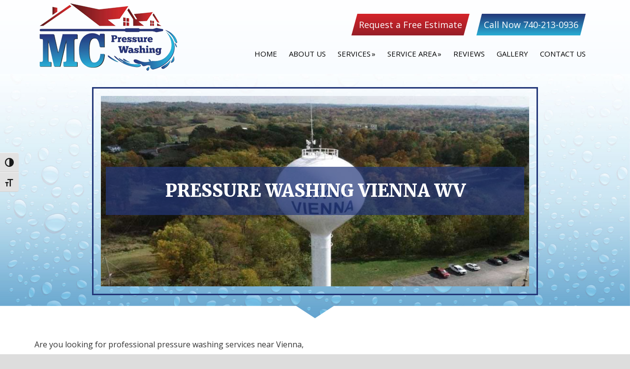

--- FILE ---
content_type: text/html; charset=UTF-8
request_url: https://www.mcpressurewashingllc.com/pressure-washing-vienna-wv/
body_size: 15026
content:
<!DOCTYPE html>
<html lang="en-US">
<head >
<meta charset="UTF-8" />
<meta name="viewport" content="width=device-width, initial-scale=1" />
<meta name="viewport" content="width=device-width, initial-scale=1.0" id="dynamik-viewport"/>
<title>Pressure Washing Vienna WV &#8211; MC Pressure Washing LLC</title>
<meta name='robots' content='max-image-preview:large' />
<link rel='dns-prefetch' href='//fonts.googleapis.com' />
<link rel="alternate" type="application/rss+xml" title="MC Pressure Washing LLC &raquo; Feed" href="https://www.mcpressurewashingllc.com/feed/" />
<link rel="alternate" title="oEmbed (JSON)" type="application/json+oembed" href="https://www.mcpressurewashingllc.com/wp-json/oembed/1.0/embed?url=https%3A%2F%2Fwww.mcpressurewashingllc.com%2Fpressure-washing-vienna-wv%2F" />
<link rel="alternate" title="oEmbed (XML)" type="text/xml+oembed" href="https://www.mcpressurewashingllc.com/wp-json/oembed/1.0/embed?url=https%3A%2F%2Fwww.mcpressurewashingllc.com%2Fpressure-washing-vienna-wv%2F&#038;format=xml" />
<link rel="canonical" href="https://www.mcpressurewashingllc.com/pressure-washing-vienna-wv/" />
<style id='wp-img-auto-sizes-contain-inline-css' type='text/css'>
img:is([sizes=auto i],[sizes^="auto," i]){contain-intrinsic-size:3000px 1500px}
/*# sourceURL=wp-img-auto-sizes-contain-inline-css */
</style>
<link rel='stylesheet' id='dynamik_minified_stylesheet-css' href='https://www.mcpressurewashingllc.com/wp-content/uploads/dynamik-gen/theme/dynamik-min.css?ver=1747171157' type='text/css' media='all' />
<style id='wp-emoji-styles-inline-css' type='text/css'>

	img.wp-smiley, img.emoji {
		display: inline !important;
		border: none !important;
		box-shadow: none !important;
		height: 1em !important;
		width: 1em !important;
		margin: 0 0.07em !important;
		vertical-align: -0.1em !important;
		background: none !important;
		padding: 0 !important;
	}
/*# sourceURL=wp-emoji-styles-inline-css */
</style>
<style id='wp-block-library-inline-css' type='text/css'>
:root{--wp-block-synced-color:#7a00df;--wp-block-synced-color--rgb:122,0,223;--wp-bound-block-color:var(--wp-block-synced-color);--wp-editor-canvas-background:#ddd;--wp-admin-theme-color:#007cba;--wp-admin-theme-color--rgb:0,124,186;--wp-admin-theme-color-darker-10:#006ba1;--wp-admin-theme-color-darker-10--rgb:0,107,160.5;--wp-admin-theme-color-darker-20:#005a87;--wp-admin-theme-color-darker-20--rgb:0,90,135;--wp-admin-border-width-focus:2px}@media (min-resolution:192dpi){:root{--wp-admin-border-width-focus:1.5px}}.wp-element-button{cursor:pointer}:root .has-very-light-gray-background-color{background-color:#eee}:root .has-very-dark-gray-background-color{background-color:#313131}:root .has-very-light-gray-color{color:#eee}:root .has-very-dark-gray-color{color:#313131}:root .has-vivid-green-cyan-to-vivid-cyan-blue-gradient-background{background:linear-gradient(135deg,#00d084,#0693e3)}:root .has-purple-crush-gradient-background{background:linear-gradient(135deg,#34e2e4,#4721fb 50%,#ab1dfe)}:root .has-hazy-dawn-gradient-background{background:linear-gradient(135deg,#faaca8,#dad0ec)}:root .has-subdued-olive-gradient-background{background:linear-gradient(135deg,#fafae1,#67a671)}:root .has-atomic-cream-gradient-background{background:linear-gradient(135deg,#fdd79a,#004a59)}:root .has-nightshade-gradient-background{background:linear-gradient(135deg,#330968,#31cdcf)}:root .has-midnight-gradient-background{background:linear-gradient(135deg,#020381,#2874fc)}:root{--wp--preset--font-size--normal:16px;--wp--preset--font-size--huge:42px}.has-regular-font-size{font-size:1em}.has-larger-font-size{font-size:2.625em}.has-normal-font-size{font-size:var(--wp--preset--font-size--normal)}.has-huge-font-size{font-size:var(--wp--preset--font-size--huge)}.has-text-align-center{text-align:center}.has-text-align-left{text-align:left}.has-text-align-right{text-align:right}.has-fit-text{white-space:nowrap!important}#end-resizable-editor-section{display:none}.aligncenter{clear:both}.items-justified-left{justify-content:flex-start}.items-justified-center{justify-content:center}.items-justified-right{justify-content:flex-end}.items-justified-space-between{justify-content:space-between}.screen-reader-text{border:0;clip-path:inset(50%);height:1px;margin:-1px;overflow:hidden;padding:0;position:absolute;width:1px;word-wrap:normal!important}.screen-reader-text:focus{background-color:#ddd;clip-path:none;color:#444;display:block;font-size:1em;height:auto;left:5px;line-height:normal;padding:15px 23px 14px;text-decoration:none;top:5px;width:auto;z-index:100000}html :where(.has-border-color){border-style:solid}html :where([style*=border-top-color]){border-top-style:solid}html :where([style*=border-right-color]){border-right-style:solid}html :where([style*=border-bottom-color]){border-bottom-style:solid}html :where([style*=border-left-color]){border-left-style:solid}html :where([style*=border-width]){border-style:solid}html :where([style*=border-top-width]){border-top-style:solid}html :where([style*=border-right-width]){border-right-style:solid}html :where([style*=border-bottom-width]){border-bottom-style:solid}html :where([style*=border-left-width]){border-left-style:solid}html :where(img[class*=wp-image-]){height:auto;max-width:100%}:where(figure){margin:0 0 1em}html :where(.is-position-sticky){--wp-admin--admin-bar--position-offset:var(--wp-admin--admin-bar--height,0px)}@media screen and (max-width:600px){html :where(.is-position-sticky){--wp-admin--admin-bar--position-offset:0px}}

/*# sourceURL=wp-block-library-inline-css */
</style><style id='global-styles-inline-css' type='text/css'>
:root{--wp--preset--aspect-ratio--square: 1;--wp--preset--aspect-ratio--4-3: 4/3;--wp--preset--aspect-ratio--3-4: 3/4;--wp--preset--aspect-ratio--3-2: 3/2;--wp--preset--aspect-ratio--2-3: 2/3;--wp--preset--aspect-ratio--16-9: 16/9;--wp--preset--aspect-ratio--9-16: 9/16;--wp--preset--color--black: #000000;--wp--preset--color--cyan-bluish-gray: #abb8c3;--wp--preset--color--white: #ffffff;--wp--preset--color--pale-pink: #f78da7;--wp--preset--color--vivid-red: #cf2e2e;--wp--preset--color--luminous-vivid-orange: #ff6900;--wp--preset--color--luminous-vivid-amber: #fcb900;--wp--preset--color--light-green-cyan: #7bdcb5;--wp--preset--color--vivid-green-cyan: #00d084;--wp--preset--color--pale-cyan-blue: #8ed1fc;--wp--preset--color--vivid-cyan-blue: #0693e3;--wp--preset--color--vivid-purple: #9b51e0;--wp--preset--gradient--vivid-cyan-blue-to-vivid-purple: linear-gradient(135deg,rgb(6,147,227) 0%,rgb(155,81,224) 100%);--wp--preset--gradient--light-green-cyan-to-vivid-green-cyan: linear-gradient(135deg,rgb(122,220,180) 0%,rgb(0,208,130) 100%);--wp--preset--gradient--luminous-vivid-amber-to-luminous-vivid-orange: linear-gradient(135deg,rgb(252,185,0) 0%,rgb(255,105,0) 100%);--wp--preset--gradient--luminous-vivid-orange-to-vivid-red: linear-gradient(135deg,rgb(255,105,0) 0%,rgb(207,46,46) 100%);--wp--preset--gradient--very-light-gray-to-cyan-bluish-gray: linear-gradient(135deg,rgb(238,238,238) 0%,rgb(169,184,195) 100%);--wp--preset--gradient--cool-to-warm-spectrum: linear-gradient(135deg,rgb(74,234,220) 0%,rgb(151,120,209) 20%,rgb(207,42,186) 40%,rgb(238,44,130) 60%,rgb(251,105,98) 80%,rgb(254,248,76) 100%);--wp--preset--gradient--blush-light-purple: linear-gradient(135deg,rgb(255,206,236) 0%,rgb(152,150,240) 100%);--wp--preset--gradient--blush-bordeaux: linear-gradient(135deg,rgb(254,205,165) 0%,rgb(254,45,45) 50%,rgb(107,0,62) 100%);--wp--preset--gradient--luminous-dusk: linear-gradient(135deg,rgb(255,203,112) 0%,rgb(199,81,192) 50%,rgb(65,88,208) 100%);--wp--preset--gradient--pale-ocean: linear-gradient(135deg,rgb(255,245,203) 0%,rgb(182,227,212) 50%,rgb(51,167,181) 100%);--wp--preset--gradient--electric-grass: linear-gradient(135deg,rgb(202,248,128) 0%,rgb(113,206,126) 100%);--wp--preset--gradient--midnight: linear-gradient(135deg,rgb(2,3,129) 0%,rgb(40,116,252) 100%);--wp--preset--font-size--small: 13px;--wp--preset--font-size--medium: 20px;--wp--preset--font-size--large: 36px;--wp--preset--font-size--x-large: 42px;--wp--preset--spacing--20: 0.44rem;--wp--preset--spacing--30: 0.67rem;--wp--preset--spacing--40: 1rem;--wp--preset--spacing--50: 1.5rem;--wp--preset--spacing--60: 2.25rem;--wp--preset--spacing--70: 3.38rem;--wp--preset--spacing--80: 5.06rem;--wp--preset--shadow--natural: 6px 6px 9px rgba(0, 0, 0, 0.2);--wp--preset--shadow--deep: 12px 12px 50px rgba(0, 0, 0, 0.4);--wp--preset--shadow--sharp: 6px 6px 0px rgba(0, 0, 0, 0.2);--wp--preset--shadow--outlined: 6px 6px 0px -3px rgb(255, 255, 255), 6px 6px rgb(0, 0, 0);--wp--preset--shadow--crisp: 6px 6px 0px rgb(0, 0, 0);}:where(.is-layout-flex){gap: 0.5em;}:where(.is-layout-grid){gap: 0.5em;}body .is-layout-flex{display: flex;}.is-layout-flex{flex-wrap: wrap;align-items: center;}.is-layout-flex > :is(*, div){margin: 0;}body .is-layout-grid{display: grid;}.is-layout-grid > :is(*, div){margin: 0;}:where(.wp-block-columns.is-layout-flex){gap: 2em;}:where(.wp-block-columns.is-layout-grid){gap: 2em;}:where(.wp-block-post-template.is-layout-flex){gap: 1.25em;}:where(.wp-block-post-template.is-layout-grid){gap: 1.25em;}.has-black-color{color: var(--wp--preset--color--black) !important;}.has-cyan-bluish-gray-color{color: var(--wp--preset--color--cyan-bluish-gray) !important;}.has-white-color{color: var(--wp--preset--color--white) !important;}.has-pale-pink-color{color: var(--wp--preset--color--pale-pink) !important;}.has-vivid-red-color{color: var(--wp--preset--color--vivid-red) !important;}.has-luminous-vivid-orange-color{color: var(--wp--preset--color--luminous-vivid-orange) !important;}.has-luminous-vivid-amber-color{color: var(--wp--preset--color--luminous-vivid-amber) !important;}.has-light-green-cyan-color{color: var(--wp--preset--color--light-green-cyan) !important;}.has-vivid-green-cyan-color{color: var(--wp--preset--color--vivid-green-cyan) !important;}.has-pale-cyan-blue-color{color: var(--wp--preset--color--pale-cyan-blue) !important;}.has-vivid-cyan-blue-color{color: var(--wp--preset--color--vivid-cyan-blue) !important;}.has-vivid-purple-color{color: var(--wp--preset--color--vivid-purple) !important;}.has-black-background-color{background-color: var(--wp--preset--color--black) !important;}.has-cyan-bluish-gray-background-color{background-color: var(--wp--preset--color--cyan-bluish-gray) !important;}.has-white-background-color{background-color: var(--wp--preset--color--white) !important;}.has-pale-pink-background-color{background-color: var(--wp--preset--color--pale-pink) !important;}.has-vivid-red-background-color{background-color: var(--wp--preset--color--vivid-red) !important;}.has-luminous-vivid-orange-background-color{background-color: var(--wp--preset--color--luminous-vivid-orange) !important;}.has-luminous-vivid-amber-background-color{background-color: var(--wp--preset--color--luminous-vivid-amber) !important;}.has-light-green-cyan-background-color{background-color: var(--wp--preset--color--light-green-cyan) !important;}.has-vivid-green-cyan-background-color{background-color: var(--wp--preset--color--vivid-green-cyan) !important;}.has-pale-cyan-blue-background-color{background-color: var(--wp--preset--color--pale-cyan-blue) !important;}.has-vivid-cyan-blue-background-color{background-color: var(--wp--preset--color--vivid-cyan-blue) !important;}.has-vivid-purple-background-color{background-color: var(--wp--preset--color--vivid-purple) !important;}.has-black-border-color{border-color: var(--wp--preset--color--black) !important;}.has-cyan-bluish-gray-border-color{border-color: var(--wp--preset--color--cyan-bluish-gray) !important;}.has-white-border-color{border-color: var(--wp--preset--color--white) !important;}.has-pale-pink-border-color{border-color: var(--wp--preset--color--pale-pink) !important;}.has-vivid-red-border-color{border-color: var(--wp--preset--color--vivid-red) !important;}.has-luminous-vivid-orange-border-color{border-color: var(--wp--preset--color--luminous-vivid-orange) !important;}.has-luminous-vivid-amber-border-color{border-color: var(--wp--preset--color--luminous-vivid-amber) !important;}.has-light-green-cyan-border-color{border-color: var(--wp--preset--color--light-green-cyan) !important;}.has-vivid-green-cyan-border-color{border-color: var(--wp--preset--color--vivid-green-cyan) !important;}.has-pale-cyan-blue-border-color{border-color: var(--wp--preset--color--pale-cyan-blue) !important;}.has-vivid-cyan-blue-border-color{border-color: var(--wp--preset--color--vivid-cyan-blue) !important;}.has-vivid-purple-border-color{border-color: var(--wp--preset--color--vivid-purple) !important;}.has-vivid-cyan-blue-to-vivid-purple-gradient-background{background: var(--wp--preset--gradient--vivid-cyan-blue-to-vivid-purple) !important;}.has-light-green-cyan-to-vivid-green-cyan-gradient-background{background: var(--wp--preset--gradient--light-green-cyan-to-vivid-green-cyan) !important;}.has-luminous-vivid-amber-to-luminous-vivid-orange-gradient-background{background: var(--wp--preset--gradient--luminous-vivid-amber-to-luminous-vivid-orange) !important;}.has-luminous-vivid-orange-to-vivid-red-gradient-background{background: var(--wp--preset--gradient--luminous-vivid-orange-to-vivid-red) !important;}.has-very-light-gray-to-cyan-bluish-gray-gradient-background{background: var(--wp--preset--gradient--very-light-gray-to-cyan-bluish-gray) !important;}.has-cool-to-warm-spectrum-gradient-background{background: var(--wp--preset--gradient--cool-to-warm-spectrum) !important;}.has-blush-light-purple-gradient-background{background: var(--wp--preset--gradient--blush-light-purple) !important;}.has-blush-bordeaux-gradient-background{background: var(--wp--preset--gradient--blush-bordeaux) !important;}.has-luminous-dusk-gradient-background{background: var(--wp--preset--gradient--luminous-dusk) !important;}.has-pale-ocean-gradient-background{background: var(--wp--preset--gradient--pale-ocean) !important;}.has-electric-grass-gradient-background{background: var(--wp--preset--gradient--electric-grass) !important;}.has-midnight-gradient-background{background: var(--wp--preset--gradient--midnight) !important;}.has-small-font-size{font-size: var(--wp--preset--font-size--small) !important;}.has-medium-font-size{font-size: var(--wp--preset--font-size--medium) !important;}.has-large-font-size{font-size: var(--wp--preset--font-size--large) !important;}.has-x-large-font-size{font-size: var(--wp--preset--font-size--x-large) !important;}
/*# sourceURL=global-styles-inline-css */
</style>

<style id='classic-theme-styles-inline-css' type='text/css'>
/*! This file is auto-generated */
.wp-block-button__link{color:#fff;background-color:#32373c;border-radius:9999px;box-shadow:none;text-decoration:none;padding:calc(.667em + 2px) calc(1.333em + 2px);font-size:1.125em}.wp-block-file__button{background:#32373c;color:#fff;text-decoration:none}
/*# sourceURL=/wp-includes/css/classic-themes.min.css */
</style>
<link rel='stylesheet' id='siteorigin-panels-front-css' href='https://www.mcpressurewashingllc.com/wp-content/plugins/siteorigin-panels/css/front-flex.min.css?ver=2.33.5' type='text/css' media='all' />
<link rel='stylesheet' id='sow-social-media-buttons-atom-a99a7c4d3bfe-css' href='https://www.mcpressurewashingllc.com/wp-content/uploads/siteorigin-widgets/sow-social-media-buttons-atom-a99a7c4d3bfe.css?ver=6.9' type='text/css' media='all' />
<link rel='stylesheet' id='sow-button-base-css' href='https://www.mcpressurewashingllc.com/wp-content/plugins/so-widgets-bundle/widgets/button/css/style.css?ver=1.70.4' type='text/css' media='all' />
<link rel='stylesheet' id='sow-button-atom-f366c5242e8d-2530-css' href='https://www.mcpressurewashingllc.com/wp-content/uploads/siteorigin-widgets/sow-button-atom-f366c5242e8d-2530.css?ver=6.9' type='text/css' media='all' />
<link rel='stylesheet' id='ui-font-css' href='https://www.mcpressurewashingllc.com/wp-content/plugins/wp-accessibility/toolbar/fonts/css/a11y-toolbar.css?ver=2.2.6' type='text/css' media='all' />
<link rel='stylesheet' id='wpa-toolbar-css' href='https://www.mcpressurewashingllc.com/wp-content/plugins/wp-accessibility/toolbar/css/a11y.css?ver=2.2.6' type='text/css' media='all' />
<style id='wpa-toolbar-inline-css' type='text/css'>
.a11y-toolbar ul li button { font-size: 18px !important; }
/*# sourceURL=wpa-toolbar-inline-css */
</style>
<link rel='stylesheet' id='ui-fontsize.css-css' href='https://www.mcpressurewashingllc.com/wp-content/plugins/wp-accessibility/toolbar/css/a11y-fontsize.css?ver=2.2.6' type='text/css' media='all' />
<style id='ui-fontsize.css-inline-css' type='text/css'>
html { --wpa-font-size: clamp( 24px, 1.5rem, 36px ); --wpa-h1-size : clamp( 48px, 3rem, 72px ); --wpa-h2-size : clamp( 40px, 2.5rem, 60px ); --wpa-h3-size : clamp( 32px, 2rem, 48px ); --wpa-h4-size : clamp( 28px, 1.75rem, 42px ); --wpa-sub-list-size: 1.1em; --wpa-sub-sub-list-size: 1em; } 
/*# sourceURL=ui-fontsize.css-inline-css */
</style>
<link rel='stylesheet' id='wpa-style-css' href='https://www.mcpressurewashingllc.com/wp-content/plugins/wp-accessibility/css/wpa-style.css?ver=2.2.6' type='text/css' media='all' />
<style id='wpa-style-inline-css' type='text/css'>
:root { --admin-bar-top : 7px; }
/*# sourceURL=wpa-style-inline-css */
</style>
<link rel='stylesheet' id='dynamik_enqueued_google_fonts-css' href='//fonts.googleapis.com/css?family=Merriweather%3Aital%2Cwght%400%2C300%3B0%2C400%3B0%2C700%3B0%2C900%3B1%2C300%3B1%2C400%3B1%2C700%3B1%2C900%7COpen+Sans%3Aital%2Cwght%400%2C300%3B0%2C400%3B0%2C600%3B0%2C800%3B1%2C300%3B1%2C400%3B1%2C600%3B1%2C800&#038;display=auto&#038;ver=2.6.9.95' type='text/css' media='all' />
<script type="text/javascript" src="https://www.mcpressurewashingllc.com/wp-includes/js/jquery/jquery.min.js?ver=3.7.1" id="jquery-core-js"></script>
<script type="text/javascript" src="https://www.mcpressurewashingllc.com/wp-includes/js/jquery/jquery-migrate.min.js?ver=3.4.1" id="jquery-migrate-js"></script>
<script type="text/javascript" id="equal-height-columns-js-extra">
/* <![CDATA[ */
var equalHeightColumnElements = {"element-groups":{"1":{"selector":".nav_text","breakpoint":768}}};
//# sourceURL=equal-height-columns-js-extra
/* ]]> */
</script>
<script type="text/javascript" src="https://www.mcpressurewashingllc.com/wp-content/plugins/equal-height-columns/public/js/equal-height-columns-public.js?ver=1.2.1" id="equal-height-columns-js"></script>
<link rel="https://api.w.org/" href="https://www.mcpressurewashingllc.com/wp-json/" /><link rel="alternate" title="JSON" type="application/json" href="https://www.mcpressurewashingllc.com/wp-json/wp/v2/pages/2530" /><link rel="EditURI" type="application/rsd+xml" title="RSD" href="https://www.mcpressurewashingllc.com/xmlrpc.php?rsd" />
<link rel="pingback" href="https://www.mcpressurewashingllc.com/xmlrpc.php" />
<meta property="og:type" content="website" />

<meta property="og:title" content="MC Pressure Washing Marietta OH " />

<meta property="og:url" content="https://www.mcpressurewashingllc.com/" />

<meta property="og:description" content="We’re here for you. Call today for pressure washing for your home or business. " />

<meta property="og:image" content="https://www.mcpressurewashingllc.com/wp-content/uploads/FB-OG-2021_mcpw.jpg" />
<script type="text/javascript">
var dynamik_sf_enabled = true;
var dynamik_reveal_sub_pages = false;
var media_query_mobile_width = 414;
</script>
<link rel="icon" href="https://www.mcpressurewashingllc.com/wp-content/uploads/Logo_mcpw-175x175.png" sizes="32x32" />
<link rel="icon" href="https://www.mcpressurewashingllc.com/wp-content/uploads/Logo_mcpw-300x300.png" sizes="192x192" />
<link rel="apple-touch-icon" href="https://www.mcpressurewashingllc.com/wp-content/uploads/Logo_mcpw-300x300.png" />
<meta name="msapplication-TileImage" content="https://www.mcpressurewashingllc.com/wp-content/uploads/Logo_mcpw-300x300.png" />
<link rel='stylesheet' id='sow-button-atom-f366c5242e8d-css' href='https://www.mcpressurewashingllc.com/wp-content/uploads/siteorigin-widgets/sow-button-atom-f366c5242e8d.css?ver=6.9' type='text/css' media='all' />
<link rel='stylesheet' id='sow-social-media-buttons-atom-320755c52e31-css' href='https://www.mcpressurewashingllc.com/wp-content/uploads/siteorigin-widgets/sow-social-media-buttons-atom-320755c52e31.css?ver=6.9' type='text/css' media='all' />
<link rel='stylesheet' id='siteorigin-widget-icon-font-fontawesome-css' href='https://www.mcpressurewashingllc.com/wp-content/plugins/so-widgets-bundle/icons/fontawesome/style.css?ver=6.9' type='text/css' media='all' />
</head>
<body class="wp-singular page-template-default page page-id-2530 wp-theme-genesis wp-child-theme-dynamik-gen siteorigin-panels siteorigin-panels-before-js header-image full-width-content genesis-breadcrumbs-hidden mac chrome feature-top-outside site-fluid override" itemscope itemtype="https://schema.org/WebPage"><div class="site-container"><ul class="genesis-skip-link"><li><a href="#genesis-nav-primary" class="screen-reader-shortcut"> Skip to primary navigation</a></li><li><a href="#genesis-content" class="screen-reader-shortcut"> Skip to main content</a></li></ul><header class="site-header" itemscope itemtype="https://schema.org/WPHeader"><div class="wrap"><div class="title-area"><p class="site-title" itemprop="headline"><a href="https://www.mcpressurewashingllc.com/">MC Pressure Washing LLC</a></p></div><div class="widget-area header-widget-area"><section id="custom_html-8" class="widget_text widget widget_custom_html"><div class="widget_text widget-wrap"><div class="textwidget custom-html-widget"><div class="cta_button"><a href="https://www.mcpressurewashingllc.com/contact-us/">Request a Free Estimate</a></div>
<div class="cta_button_mobile"><a href="https://www.mcpressurewashingllc.com/contact-us/">Free Estimate</a></div>
<div class="cta_call"><a href="tel:740-213-0936" >Call Now 740-213-0936</a></div>
</div></div></section>
<section id="nav_menu-2" class="widget widget_nav_menu"><div class="widget-wrap"><nav class="nav-header" itemscope itemtype="https://schema.org/SiteNavigationElement"><ul id="menu-primary-navigation" class="menu genesis-nav-menu js-superfish"><li id="menu-item-1941" class="menu-item menu-item-type-post_type menu-item-object-page menu-item-home menu-item-1941"><a href="https://www.mcpressurewashingllc.com/" itemprop="url"><span itemprop="name">Home</span></a></li>
<li id="menu-item-1560" class="menu-item menu-item-type-post_type menu-item-object-page menu-item-1560"><a href="https://www.mcpressurewashingllc.com/about-us/" itemprop="url"><span itemprop="name">About Us</span></a></li>
<li id="menu-item-923" class="menu-item menu-item-type-custom menu-item-object-custom menu-item-has-children menu-item-923"><a itemprop="url"><span itemprop="name">Services</span></a>
<ul class="sub-menu">
	<li id="menu-item-2061" class="menu-item menu-item-type-post_type menu-item-object-page menu-item-2061"><a href="https://www.mcpressurewashingllc.com/pressure-washing/" itemprop="url"><span itemprop="name">Pressure Washing</span></a></li>
	<li id="menu-item-2060" class="menu-item menu-item-type-post_type menu-item-object-page menu-item-2060"><a href="https://www.mcpressurewashingllc.com/house-washing/" itemprop="url"><span itemprop="name">House Washing</span></a></li>
	<li id="menu-item-2059" class="menu-item menu-item-type-post_type menu-item-object-page menu-item-2059"><a href="https://www.mcpressurewashingllc.com/roof-cleaning/" itemprop="url"><span itemprop="name">Roof Cleaning</span></a></li>
	<li id="menu-item-2058" class="menu-item menu-item-type-post_type menu-item-object-page menu-item-2058"><a href="https://www.mcpressurewashingllc.com/concrete-cleaning/" itemprop="url"><span itemprop="name">Concrete Cleaning</span></a></li>
	<li id="menu-item-2057" class="menu-item menu-item-type-post_type menu-item-object-page menu-item-2057"><a href="https://www.mcpressurewashingllc.com/gutter-cleaning/" itemprop="url"><span itemprop="name">Gutter Cleaning</span></a></li>
	<li id="menu-item-2056" class="menu-item menu-item-type-post_type menu-item-object-page menu-item-2056"><a href="https://www.mcpressurewashingllc.com/fleet-washing/" itemprop="url"><span itemprop="name">Fleet Washing</span></a></li>
</ul>
</li>
<li id="menu-item-1899" class="menu-item menu-item-type-post_type menu-item-object-page current-menu-ancestor current-menu-parent current_page_parent current_page_ancestor menu-item-has-children menu-item-1899"><a href="https://www.mcpressurewashingllc.com/service-area/" itemprop="url"><span itemprop="name">Service Area</span></a>
<ul class="sub-menu">
	<li id="menu-item-2617" class="menu-item menu-item-type-post_type menu-item-object-page menu-item-2617"><a href="https://www.mcpressurewashingllc.com/pressure-washing/" itemprop="url"><span itemprop="name">Marietta</span></a></li>
	<li id="menu-item-2616" class="menu-item menu-item-type-post_type menu-item-object-page current-menu-item page_item page-item-2530 current_page_item menu-item-2616"><a href="https://www.mcpressurewashingllc.com/pressure-washing-vienna-wv/" aria-current="page" itemprop="url"><span itemprop="name">Vienna</span></a></li>
	<li id="menu-item-2615" class="menu-item menu-item-type-post_type menu-item-object-page menu-item-2615"><a href="https://www.mcpressurewashingllc.com/pressure-washing-parkersburg-wv/" itemprop="url"><span itemprop="name">Parkersburg</span></a></li>
</ul>
</li>
<li id="menu-item-1556" class="menu-item menu-item-type-post_type menu-item-object-page menu-item-1556"><a href="https://www.mcpressurewashingllc.com/reviews/" itemprop="url"><span itemprop="name">Reviews</span></a></li>
<li id="menu-item-2064" class="menu-item menu-item-type-post_type menu-item-object-page menu-item-2064"><a href="https://www.mcpressurewashingllc.com/gallery/" itemprop="url"><span itemprop="name">Gallery</span></a></li>
<li id="menu-item-1748" class="menu-item menu-item-type-post_type menu-item-object-page menu-item-1748"><a href="https://www.mcpressurewashingllc.com/contact-us/" itemprop="url"><span itemprop="name">Contact Us</span></a></li>
</ul></nav></div></section>
</div></div></header>	<div class="responsive-primary-menu-container">
			<h3 class="mobile-primary-toggle">Navigation</h3>
	<div class="responsive-menu-icon">
		<span class="responsive-icon-bar"></span>
		<span class="responsive-icon-bar"></span>
		<span class="responsive-icon-bar"></span>
	</div>
  	</div>
<nav class="nav-primary" aria-label="Main" itemscope itemtype="https://schema.org/SiteNavigationElement" id="genesis-nav-primary"><div class="wrap"><ul id="menu-primary-navigation-1" class="menu genesis-nav-menu menu-primary js-superfish"><li class="menu-item menu-item-type-post_type menu-item-object-page menu-item-home menu-item-1941"><a href="https://www.mcpressurewashingllc.com/" itemprop="url"><span itemprop="name">Home</span></a></li>
<li class="menu-item menu-item-type-post_type menu-item-object-page menu-item-1560"><a href="https://www.mcpressurewashingllc.com/about-us/" itemprop="url"><span itemprop="name">About Us</span></a></li>
<li class="menu-item menu-item-type-custom menu-item-object-custom menu-item-has-children menu-item-923"><a itemprop="url"><span itemprop="name">Services</span></a>
<ul class="sub-menu">
	<li class="menu-item menu-item-type-post_type menu-item-object-page menu-item-2061"><a href="https://www.mcpressurewashingllc.com/pressure-washing/" itemprop="url"><span itemprop="name">Pressure Washing</span></a></li>
	<li class="menu-item menu-item-type-post_type menu-item-object-page menu-item-2060"><a href="https://www.mcpressurewashingllc.com/house-washing/" itemprop="url"><span itemprop="name">House Washing</span></a></li>
	<li class="menu-item menu-item-type-post_type menu-item-object-page menu-item-2059"><a href="https://www.mcpressurewashingllc.com/roof-cleaning/" itemprop="url"><span itemprop="name">Roof Cleaning</span></a></li>
	<li class="menu-item menu-item-type-post_type menu-item-object-page menu-item-2058"><a href="https://www.mcpressurewashingllc.com/concrete-cleaning/" itemprop="url"><span itemprop="name">Concrete Cleaning</span></a></li>
	<li class="menu-item menu-item-type-post_type menu-item-object-page menu-item-2057"><a href="https://www.mcpressurewashingllc.com/gutter-cleaning/" itemprop="url"><span itemprop="name">Gutter Cleaning</span></a></li>
	<li class="menu-item menu-item-type-post_type menu-item-object-page menu-item-2056"><a href="https://www.mcpressurewashingllc.com/fleet-washing/" itemprop="url"><span itemprop="name">Fleet Washing</span></a></li>
</ul>
</li>
<li class="menu-item menu-item-type-post_type menu-item-object-page current-menu-ancestor current-menu-parent current_page_parent current_page_ancestor menu-item-has-children menu-item-1899"><a href="https://www.mcpressurewashingllc.com/service-area/" itemprop="url"><span itemprop="name">Service Area</span></a>
<ul class="sub-menu">
	<li class="menu-item menu-item-type-post_type menu-item-object-page menu-item-2617"><a href="https://www.mcpressurewashingllc.com/pressure-washing/" itemprop="url"><span itemprop="name">Marietta</span></a></li>
	<li class="menu-item menu-item-type-post_type menu-item-object-page current-menu-item page_item page-item-2530 current_page_item menu-item-2616"><a href="https://www.mcpressurewashingllc.com/pressure-washing-vienna-wv/" aria-current="page" itemprop="url"><span itemprop="name">Vienna</span></a></li>
	<li class="menu-item menu-item-type-post_type menu-item-object-page menu-item-2615"><a href="https://www.mcpressurewashingllc.com/pressure-washing-parkersburg-wv/" itemprop="url"><span itemprop="name">Parkersburg</span></a></li>
</ul>
</li>
<li class="menu-item menu-item-type-post_type menu-item-object-page menu-item-1556"><a href="https://www.mcpressurewashingllc.com/reviews/" itemprop="url"><span itemprop="name">Reviews</span></a></li>
<li class="menu-item menu-item-type-post_type menu-item-object-page menu-item-2064"><a href="https://www.mcpressurewashingllc.com/gallery/" itemprop="url"><span itemprop="name">Gallery</span></a></li>
<li class="menu-item menu-item-type-post_type menu-item-object-page menu-item-1748"><a href="https://www.mcpressurewashingllc.com/contact-us/" itemprop="url"><span itemprop="name">Contact Us</span></a></li>
</ul></div></nav><div class="site-inner"><div class="content-sidebar-wrap"><main class="content" id="genesis-content"><article class="post-2530 page type-page status-publish entry override" aria-label="Pressure Washing Vienna WV" itemscope itemtype="https://schema.org/CreativeWork"><header class="entry-header"></header><div class="entry-content" itemprop="text"><div id="pl-2530"  class="panel-layout" ><div id="pg-2530-0"  class="panel-grid panel-has-style" ><div class="title_row siteorigin-panels-stretch panel-row-style panel-row-style-for-2530-0" data-stretch-type="full" ><div id="pgc-2530-0-0"  class="panel-grid-cell" ><div id="panel-2530-0-0-0" class="so-panel widget widget_sow-editor panel-first-child panel-last-child" data-index="0" ><div
			
			class="so-widget-sow-editor so-widget-sow-editor-base"
			
		>
<div class="siteorigin-widget-tinymce textwidget">
	<div class="title_box">
<div class="title_image"><img loading="lazy" decoding="async" src="https://www.mcpressurewashingllc.com/wp-content/uploads/Pressure-Washing-Vienna-bg-title.jpg" alt="Pressure Washing Vienna WV" width="900" height="400" class="aligncenter size-full wp-image-2534" srcset="https://www.mcpressurewashingllc.com/wp-content/uploads/Pressure-Washing-Vienna-bg-title.jpg 900w, https://www.mcpressurewashingllc.com/wp-content/uploads/Pressure-Washing-Vienna-bg-title-350x156.jpg 350w" sizes="auto, (max-width: 900px) 100vw, 900px" /></div>
<div class="title_text">
<p class="pagetitle" style="text-align: center; color: #fff;">Pressure Washing Vienna&nbsp;WV</p>
</div>
</div>
</div>
</div></div></div></div></div><div id="pg-2530-1"  class="panel-grid panel-has-style" ><div class="panel-row-style panel-row-style-for-2530-1" ><div id="pgc-2530-1-0"  class="panel-grid-cell" ><div id="panel-2530-1-0-0" class="so-panel widget widget_sow-editor panel-first-child panel-last-child" data-index="1" ><div
			
			class="so-widget-sow-editor so-widget-sow-editor-base"
			
		>
<div class="siteorigin-widget-tinymce textwidget">
	<p>Are you looking for professional pressure washing services near Vienna, WV? We are MC Pressure Washing, and we are proud to serve Wood County. We offer a variety of exterior cleaning services, including residential pressure washing and commercial pressure washing. Our power washing services can help you clean everything from your patio to your driveway, and we can maximize the curb appeal of your property. Learn more about our experienced, comprehensive, and timely cleaning solutions below, and give us a call to schedule an appointment.</p>
<h1 class="modh2">Pressure Washing Vienna&nbsp;WV</h1>
<p>Regardless of whether you are a homeowner or a business owner, you must make sure that you take care of your property. While you probably wash your sidewalk and driveway from time to time, there are some situations that simply require a professional. Our technicians are properly licensed and insured, and we can help you remove algae, mold, mildew build-up, and other types of organic growth with our detergent and disinfectant. Reach out to us if you have questions about our cleaning solutions, and schedule an appointment with us today.</p>
</div>
</div></div></div><div id="pgc-2530-1-1"  class="panel-grid-cell" ><div id="panel-2530-1-1-0" class="so-panel widget widget_sow-editor panel-first-child panel-last-child" data-index="2" ><div
			
			class="so-widget-sow-editor so-widget-sow-editor-base"
			
		>
<div class="siteorigin-widget-tinymce textwidget">
	<p><img loading="lazy" decoding="async" src="https://www.mcpressurewashingllc.com/wp-content/uploads/Pressure-Washing-Vienna-WV1.jpg" alt="Pressure Washing Vienna WV" width="800" height="600" class="aligncenter size-full wp-image-2575" srcset="https://www.mcpressurewashingllc.com/wp-content/uploads/Pressure-Washing-Vienna-WV1.jpg 800w, https://www.mcpressurewashingllc.com/wp-content/uploads/Pressure-Washing-Vienna-WV1-350x263.jpg 350w" sizes="auto, (max-width: 800px) 100vw, 800px" /></p>
</div>
</div></div></div></div></div><div id="pg-2530-2"  class="panel-grid panel-has-style" ><div class="panel-row-style panel-row-style-for-2530-2" ><div id="pgc-2530-2-0"  class="panel-grid-cell" ><div id="panel-2530-2-0-0" class="so-panel widget widget_sow-editor panel-first-child panel-last-child" data-index="3" ><div
			
			class="so-widget-sow-editor so-widget-sow-editor-base"
			
		>
<div class="siteorigin-widget-tinymce textwidget">
	<p><a href="https://www.homeadvisor.com/rated.PressureWashing.93116393.html" target="_blank" rel="noopener"><img loading="lazy" decoding="async" class="aligncenter wp-image-2566 size-full" src="https://www.mcpressurewashingllc.com/wp-content/uploads/elite.png" alt="homeadvisor elit" width="156" height="139" /></a></p>
</div>
</div></div></div><div id="pgc-2530-2-1"  class="panel-grid-cell" ><div id="panel-2530-2-1-0" class="so-panel widget widget_sow-editor panel-first-child panel-last-child" data-index="4" ><div
			
			class="so-widget-sow-editor so-widget-sow-editor-base"
			
		>
<div class="siteorigin-widget-tinymce textwidget">
	<div class="wp-block-image"><a href="https://www.homeadvisor.com/rated.PressureWashing.93116393.html" target="_blank" rel="noopener"><img loading="lazy" decoding="async" class="aligncenter wp-image-2565 size-full" src="https://www.mcpressurewashingllc.com/wp-content/uploads/soap.png" alt="homeadvisor logo" width="156" height="139" /></a></div>
</div>
</div></div></div><div id="pgc-2530-2-2"  class="panel-grid-cell" ><div id="panel-2530-2-2-0" class="so-panel widget widget_sow-editor panel-first-child panel-last-child" data-index="5" ><div
			
			class="so-widget-sow-editor so-widget-sow-editor-base"
			
		>
<div class="siteorigin-widget-tinymce textwidget">
	<div class="wp-block-image"><img loading="lazy" decoding="async" class="aligncenter size-full wp-image-2567" src="https://www.mcpressurewashingllc.com/wp-content/uploads/ssa-2022.png" alt="angi logo" width="156" height="139" /></div>
</div>
</div></div></div></div></div><div id="pg-2530-3"  class="panel-grid panel-has-style" ><div class="siteorigin-panels-stretch panel-row-style panel-row-style-for-2530-3" data-stretch-type="full" ><div id="pgc-2530-3-0"  class="panel-grid-cell" ><div id="panel-2530-3-0-0" class="so-panel widget widget_siteorigin-panels-builder panel-first-child panel-last-child" data-index="6" ><div id="pl-w6433e021e5460"  class="panel-layout" ><div id="pg-w6433e021e5460-0"  class="panel-grid panel-no-style" ><div id="pgc-w6433e021e5460-0-0"  class="panel-grid-cell" ><div id="panel-w6433e021e5460-0-0-0" class="so-panel widget widget_sow-editor panel-first-child panel-last-child" data-index="0" ><div
			
			class="so-widget-sow-editor so-widget-sow-editor-base"
			
		>
<div class="siteorigin-widget-tinymce textwidget">
	<h2 class="modh1" style="text-align: center;"><span style="color: #ffffff;">MC Pressure Washing Offers First-Rate Services in&nbsp;Wood County</span></h2>
<p class="modh4" style="text-align: center;"><span style="color: #ffffff;">At MC Pressure Washing, we have tried to expand our cleaning solutions to make sure that we can handle all of your needs.<br />
Some of the services that we offer include:</span></p>
</div>
</div></div></div></div><div id="pg-w6433e021e5460-1"  class="panel-grid panel-no-style" ><div id="pgc-w6433e021e5460-1-0"  class="panel-grid-cell" ><div id="panel-w6433e021e5460-1-0-0" class="so-panel widget widget_sow-editor panel-first-child panel-last-child" data-index="1" ><div class="navpics panel-widget-style panel-widget-style-for-w6433e021e5460-1-0-0" ><div
			
			class="so-widget-sow-editor so-widget-sow-editor-base"
			
		>
<div class="siteorigin-widget-tinymce textwidget">
	<p><img loading="lazy" decoding="async" class="size-full wp-image-2344 aligncenter" src="https://www.mcpressurewashingllc.com/wp-content/uploads/Pressure-Washing-nav.jpg" alt="Pressure Washing" width="768" height="300" srcset="https://www.mcpressurewashingllc.com/wp-content/uploads/Pressure-Washing-nav.jpg 768w, https://www.mcpressurewashingllc.com/wp-content/uploads/Pressure-Washing-nav-350x137.jpg 350w" sizes="auto, (max-width: 768px) 100vw, 768px" /></p>
<div class="nav_text">
<p class="modh3">Pressure Washing</p>
<p>We always use a pre-rinse and post-rinse to make sure that we provide you with the results you are looking for.<br />
<a class="nav_btn" href="https://www.mcpressurewashingllc.com/pressure-washing/">Learn more</a>
</div>
</div>
</div></div></div></div><div id="pgc-w6433e021e5460-1-1"  class="panel-grid-cell" ><div id="panel-w6433e021e5460-1-1-0" class="so-panel widget widget_sow-editor panel-first-child panel-last-child" data-index="2" ><div class="navpics panel-widget-style panel-widget-style-for-w6433e021e5460-1-1-0" ><div
			
			class="so-widget-sow-editor so-widget-sow-editor-base"
			
		>
<div class="siteorigin-widget-tinymce textwidget">
	<p><img loading="lazy" decoding="async" class="size-full wp-image-2358 aligncenter" src="https://www.mcpressurewashingllc.com/wp-content/uploads/Concrete-Cleaning-nav.jpg" alt="Concrete Cleaning" width="768" height="300" srcset="https://www.mcpressurewashingllc.com/wp-content/uploads/Concrete-Cleaning-nav.jpg 768w, https://www.mcpressurewashingllc.com/wp-content/uploads/Concrete-Cleaning-nav-350x137.jpg 350w" sizes="auto, (max-width: 768px) 100vw, 768px" /></p>
<div class="nav_text">
<p class="modh3">Concrete Cleaning</p>
<p>We can remove stains from a variety of concrete surfaces, and that is why we offer patio cleaning, driveway cleaning, and sidewalk cleaning. We use a surface cleaner and degreaser to ensure we leave nothing behind.<br />
<a class="nav_btn" href="https://www.mcpressurewashingllc.com/concrete-cleaning/">Learn more</a>
</div>
</div>
</div></div></div></div></div><div id="pg-w6433e021e5460-2"  class="panel-grid panel-no-style" ><div id="pgc-w6433e021e5460-2-0"  class="panel-grid-cell" ><div id="panel-w6433e021e5460-2-0-0" class="so-panel widget widget_sow-editor panel-first-child panel-last-child" data-index="3" ><div class="navpics panel-widget-style panel-widget-style-for-w6433e021e5460-2-0-0" ><div
			
			class="so-widget-sow-editor so-widget-sow-editor-base"
			
		>
<div class="siteorigin-widget-tinymce textwidget">
	<p><img loading="lazy" decoding="async" class="size-full wp-image-2363 aligncenter" src="https://www.mcpressurewashingllc.com/wp-content/uploads/Gutter-Cleaning-nav.jpg" alt="Gutter Cleaning" width="768" height="300" srcset="https://www.mcpressurewashingllc.com/wp-content/uploads/Gutter-Cleaning-nav.jpg 768w, https://www.mcpressurewashingllc.com/wp-content/uploads/Gutter-Cleaning-nav-350x137.jpg 350w" sizes="auto, (max-width: 768px) 100vw, 768px" /></p>
<div class="nav_text">
<p class="modh3">Gutter Cleaning</p>
<p>We would be happy to clean out your gutters for you as well. We can remove leaves and branches to prevent water from backing up onto your roof.<br />
<a class="nav_btn" href="https://www.mcpressurewashingllc.com/gutter-cleaning/">Learn more</a></p>
</div>
</div>
</div></div></div></div><div id="pgc-w6433e021e5460-2-1"  class="panel-grid-cell" ><div id="panel-w6433e021e5460-2-1-0" class="so-panel widget widget_sow-editor panel-first-child panel-last-child" data-index="4" ><div class="navpics panel-widget-style panel-widget-style-for-w6433e021e5460-2-1-0" ><div
			
			class="so-widget-sow-editor so-widget-sow-editor-base"
			
		>
<div class="siteorigin-widget-tinymce textwidget">
	<p><img loading="lazy" decoding="async" class="size-full wp-image-2366 aligncenter" src="https://www.mcpressurewashingllc.com/wp-content/uploads/Fleet-Washing-nav.jpg" alt="Fleet Washing" width="768" height="300" srcset="https://www.mcpressurewashingllc.com/wp-content/uploads/Fleet-Washing-nav.jpg 768w, https://www.mcpressurewashingllc.com/wp-content/uploads/Fleet-Washing-nav-350x137.jpg 350w" sizes="auto, (max-width: 768px) 100vw, 768px" /></p>
<div class="nav_text">
<p class="modh3">Fleet Washing</p>
<p>If you need a professional team to help you clean your fleet of vehicles, we can handle that for you.<br />
<a class="nav_btn" href="https://www.mcpressurewashingllc.com/fleet-washing/">Learn more</a></p>
</div>
</div>
</div></div></div></div></div><div id="pg-w6433e021e5460-3"  class="panel-grid panel-no-style" ><div id="pgc-w6433e021e5460-3-0"  class="panel-grid-cell" ><div id="panel-w6433e021e5460-3-0-0" class="so-panel widget widget_sow-editor panel-first-child panel-last-child" data-index="5" ><div
			
			class="so-widget-sow-editor so-widget-sow-editor-base"
			
		>
<div class="siteorigin-widget-tinymce textwidget">
	<p class="modh4" style="text-align: center;"><span style="color: #ffffff;">We believe that we can take care of all of your needs, so schedule an appointment with a pressure washer from our team today.</span></p>
</div>
</div></div></div></div></div></div></div></div></div><div id="pg-2530-4"  class="panel-grid panel-has-style" ><div class="panel-row-style panel-row-style-for-2530-4" ><div id="pgc-2530-4-0"  class="panel-grid-cell" ><div id="panel-2530-4-0-0" class="so-panel widget widget_sow-editor panel-first-child panel-last-child" data-index="7" ><div
			
			class="so-widget-sow-editor so-widget-sow-editor-base"
			
		>
<div class="siteorigin-widget-tinymce textwidget">
	<p><img loading="lazy" decoding="async" src="https://www.mcpressurewashingllc.com/wp-content/uploads/Soft-Washing-in-Vienna-WV.jpg" alt="Soft Washing in Vienna WV" width="800" height="600" class="aligncenter size-full wp-image-2555" srcset="https://www.mcpressurewashingllc.com/wp-content/uploads/Soft-Washing-in-Vienna-WV.jpg 800w, https://www.mcpressurewashingllc.com/wp-content/uploads/Soft-Washing-in-Vienna-WV-350x263.jpg 350w" sizes="auto, (max-width: 800px) 100vw, 800px" /></p>
</div>
</div></div></div><div id="pgc-2530-4-1"  class="panel-grid-cell" ><div id="panel-2530-4-1-0" class="so-panel widget widget_sow-editor panel-first-child panel-last-child" data-index="8" ><div
			
			class="so-widget-sow-editor so-widget-sow-editor-base"
			
		>
<div class="siteorigin-widget-tinymce textwidget">
	<h2>Soft Washing in Vienna WV</h2>
<p>We get a lot of questions about soft washing versus pressure washing. There are certain situations where we need to use a lower pressure to ensure we protect the surface we are cleaning. We will still use a powerful detergent to make sure the surface looks as good as new, but we typically reduce the pressure when we provide house washing. We want to protect your vinyl siding while still removing stains and blemishes.</p>
<p>We also use soft washing when we offer roof cleaning. We want to make sure that we remove any debris from your roof, including oil and rust, but we need to prevent damage as well. We take all the necessary precautions to provide you with safe and reliable results.</p>
</div>
</div></div></div></div></div><div id="pg-2530-5"  class="panel-grid panel-has-style" ><div class="dark_row siteorigin-panels-stretch panel-row-style panel-row-style-for-2530-5" data-stretch-type="full" ><div id="pgc-2530-5-0"  class="panel-grid-cell" ><div id="panel-2530-5-0-0" class="so-panel widget widget_siteorigin-panels-builder panel-first-child panel-last-child" data-index="9" ><div class="homereviewsrow panel-widget-style panel-widget-style-for-2530-5-0-0" ><div id="pl-w6433de135ae72"  class="panel-layout" ><div id="pg-w6433de135ae72-0"  class="panel-grid panel-no-style" ><div id="pgc-w6433de135ae72-0-0"  class="panel-grid-cell" ><div id="panel-w6433de135ae72-0-0-0" class="so-panel widget widget_sow-editor panel-first-child panel-last-child" data-index="0" ><div
			
			class="so-widget-sow-editor so-widget-sow-editor-base"
			
		>
<div class="siteorigin-widget-tinymce textwidget">
	<p class="modh1" style="text-align: center;"><span style="color: #ffffff;">Reviews from Our Clients</span></p>
</div>
</div></div></div></div><div id="pg-w6433de135ae72-1"  class="panel-grid panel-no-style" ><div id="pgc-w6433de135ae72-1-0"  class="panel-grid-cell" ><div id="panel-w6433de135ae72-1-0-0" class="so-panel widget widget_sow-editor panel-first-child panel-last-child" data-index="1" ><div class="reviews panel-widget-style panel-widget-style-for-w6433de135ae72-1-0-0" ><div
			
			class="so-widget-sow-editor so-widget-sow-editor-base"
			
		>
<div class="siteorigin-widget-tinymce textwidget">
	<p><img loading="lazy" decoding="async" class="size-full wp-image-2076 aligncenter" src="https://www.mcpressurewashingllc.com/wp-content/uploads/5stars.png" alt="5 stars reviews" width="180" height="31" srcset="https://www.mcpressurewashingllc.com/wp-content/uploads/5stars.png 180w, https://www.mcpressurewashingllc.com/wp-content/uploads/5stars-175x31.png 175w" sizes="auto, (max-width: 180px) 100vw, 180px" /><img loading="lazy" decoding="async" class="size-full wp-image-2077 alignleft" src="https://www.mcpressurewashingllc.com/wp-content/uploads/google-icon.png" alt="google-review" width="48" height="48" />Logan does outstanding work. If you're looking for great customer service, a trustworthy crew, and quality cleaning - MC Pressure Washing is the one you should call. I highly recommend them!</p>
<p style="text-align: right;">~ Olivia Christman</p>
</div>
</div></div></div></div><div id="pgc-w6433de135ae72-1-1"  class="panel-grid-cell" ><div id="panel-w6433de135ae72-1-1-0" class="so-panel widget widget_sow-editor panel-first-child panel-last-child" data-index="2" ><div class="reviews panel-widget-style panel-widget-style-for-w6433de135ae72-1-1-0" ><div
			
			class="so-widget-sow-editor so-widget-sow-editor-base"
			
		>
<div class="siteorigin-widget-tinymce textwidget">
	<p><img loading="lazy" decoding="async" class="size-full wp-image-2076 aligncenter" src="https://www.mcpressurewashingllc.com/wp-content/uploads/5stars.png" alt="5 stars reviews" width="180" height="31" srcset="https://www.mcpressurewashingllc.com/wp-content/uploads/5stars.png 180w, https://www.mcpressurewashingllc.com/wp-content/uploads/5stars-175x31.png 175w" sizes="auto, (max-width: 180px) 100vw, 180px" /><img loading="lazy" decoding="async" class="size-full wp-image-2080 alignleft" src="https://www.mcpressurewashingllc.com/wp-content/uploads/Home-Advisor-reviews.png" alt="Home Advisor review" width="53" height="48" />Logan Majors is professional, he meets his schedule commitments and did a thorough job in a timely manner.</p>
<p style="text-align: right;">~ Brian B. Vienna, WV</p>
</div>
</div></div></div></div><div id="pgc-w6433de135ae72-1-2"  class="panel-grid-cell" ><div id="panel-w6433de135ae72-1-2-0" class="so-panel widget widget_sow-editor panel-first-child panel-last-child" data-index="3" ><div class="reviews panel-widget-style panel-widget-style-for-w6433de135ae72-1-2-0" ><div
			
			class="so-widget-sow-editor so-widget-sow-editor-base"
			
		>
<div class="siteorigin-widget-tinymce textwidget">
	<p><img loading="lazy" decoding="async" class="size-full wp-image-2076 aligncenter" src="https://www.mcpressurewashingllc.com/wp-content/uploads/5stars.png" alt="5 stars reviews" width="180" height="31" srcset="https://www.mcpressurewashingllc.com/wp-content/uploads/5stars.png 180w, https://www.mcpressurewashingllc.com/wp-content/uploads/5stars-175x31.png 175w" sizes="auto, (max-width: 180px) 100vw, 180px" /><img loading="lazy" decoding="async" class="size-full wp-image-2077 alignleft" src="https://www.mcpressurewashingllc.com/wp-content/uploads/google-icon.png" alt="google-review" width="48" height="48" />MC pressure washing had great customer service and was always quick to answer any questions I had. My sidewalks and driveway look incredible...plan to have the roof cleaned this year by MC pressure washing. Great work guys.</p>
<p style="text-align: right;">~ Jonathan Lord</p>
</div>
</div></div></div></div></div><div id="pg-w6433de135ae72-2"  class="panel-grid panel-no-style" ><div id="pgc-w6433de135ae72-2-0"  class="panel-grid-cell" ><div id="panel-w6433de135ae72-2-0-0" class="so-panel widget widget_sow-button panel-first-child panel-last-child" data-index="4" ><div
			
			class="so-widget-sow-button so-widget-sow-button-atom-f366c5242e8d"
			
		><div class="ow-button-base ow-button-align-center"
>
			<a
					href="https://www.google.com/search?q=MC+Pressure+Washing+LLC+Woodsfield&#038;rlz=1C5CHFA_enUS919US932&#038;oq=mc+pressure+washing&#038;aqs=chrome.0.69i59l2j46i175i199l2j0i22i30j69i60l3.4041j0j1&#038;sourceid=chrome&#038;ie=UTF-8#lrd=0x8836195d27da5b27:0x358ea53ac1bea9e0,1,,,"
					class="sowb-button ow-icon-placement-left ow-button-hover" target="_blank" rel="noopener noreferrer" 	>
		<span>
			
			More Google Reviews		</span>
			</a>
	</div>
</div></div></div><div id="pgc-w6433de135ae72-2-1"  class="panel-grid-cell" ><div id="panel-w6433de135ae72-2-1-0" class="so-panel widget widget_sow-button panel-first-child panel-last-child" data-index="5" ><div
			
			class="so-widget-sow-button so-widget-sow-button-atom-f366c5242e8d"
			
		><div class="ow-button-base ow-button-align-center"
>
			<a
					href="https://www.homeadvisor.com/rated.PressureWashing.93116393.html"
					class="sowb-button ow-icon-placement-left ow-button-hover" target="_blank" rel="noopener noreferrer" 	>
		<span>
			
			More Home Advisor Reviews		</span>
			</a>
	</div>
</div></div></div></div></div></div></div></div></div></div><div id="pg-2530-6"  class="panel-grid panel-has-style" ><div class="panel-row-style panel-row-style-for-2530-6" ><div id="pgc-2530-6-0"  class="panel-grid-cell" ><div id="panel-2530-6-0-0" class="so-panel widget widget_sow-editor panel-first-child panel-last-child" data-index="10" ><div
			
			class="so-widget-sow-editor so-widget-sow-editor-base"
			
		>
<div class="siteorigin-widget-tinymce textwidget">
	<h2>MC Pressure Washing Is Proud To Serve the Ohio River Area</h2>
<p>At MC Pressure Washing, we love serving and being part of the local area. We spend a lot of time outdoors, and we value the natural beauty of the region. That is why you may be able to find us near the McDonough Wildlife Refuge or Jackson Memorial Park if we are not helping one of our clients.</p>
</div>
</div></div></div><div id="pgc-2530-6-1"  class="panel-grid-cell" ><div id="panel-2530-6-1-0" class="so-panel widget widget_sow-editor panel-first-child panel-last-child" data-index="11" ><div
			
			class="so-widget-sow-editor so-widget-sow-editor-base"
			
		>
<div class="siteorigin-widget-tinymce textwidget">
	<p style="text-align: center;"><iframe loading="lazy" style="border: 0;" src="https://www.google.com/maps/embed?pb=!1m18!1m12!1m3!1d49383.9834312327!2d-81.53187245!3d39.32227935!2m3!1f0!2f0!3f0!3m2!1i1024!2i768!4f13.1!3m3!1m2!1s0x8849b53735c6f761%3A0x290a19e3a152c0e!2sVienna%2C%20WV!5e0!3m2!1sen!2sus!4v1680629639725!5m2!1sen!2sus" width="100%" height="350" allowfullscreen="allowfullscreen"></iframe></p>
</div>
</div></div></div></div></div><div id="pg-2530-7"  class="panel-grid panel-has-style" ><div class="panel-row-style panel-row-style-for-2530-7" ><div id="pgc-2530-7-0"  class="panel-grid-cell" ><div id="panel-2530-7-0-0" class="so-panel widget widget_sow-editor panel-first-child panel-last-child" data-index="12" ><div class="grey_box panel-widget-style panel-widget-style-for-2530-7-0-0" ><div
			
			class="so-widget-sow-editor so-widget-sow-editor-base"
			
		>
<div class="siteorigin-widget-tinymce textwidget">
	<h2 style="text-align: center;">Contact MC Pressure Washing for the Best Pressure Washing Near You in Vienna&nbsp;WV</h2>
<p style="text-align: center;">If you are looking for exceptional customer service, upfront pricing, and friendly technicians, look no further than MC Pressure Washing. We have helped countless clients in the local area, and it would be our honor to help you as well. Give us a call today to schedule an appointment with our team.</p>
</div>
</div></div></div></div></div></div></div></div></article><img src="https://www.mcpressurewashingllc.com/wp-content/themes/dynamik-gen/images/content-filler.png" class="dynamik-content-filler-img" alt=""></main></div></div><center><div class="calltoaction">
<p class="modh1" style="text-align: center;">NEED PRESSURE WASHING SERVICE?</p>
<p class="modh4" style="text-align: center;">Contact Us Today and Get Your Free Quote!</p>
<p style="text-align: center;"><a href="https://www.mcpressurewashingllc.com/contact-us/">Get a Free Quote</a>
<span>or <a href="tel:740-213-0936"> 740-213-0936</a></p>
</div></center>
	<div id="ez-fat-footer-container-wrap" class="clearfix">
	
		<div id="ez-fat-footer-container" class="clearfix">
	
			<div id="ez-fat-footer-1" class="widget-area ez-widget-area one-third first">
				<section id="nav_menu-3" class="widget widget_nav_menu"><div class="widget-wrap"><h3 class="widgettitle widget-title">Services</h3>
<div class="menu-primary-navigation-container"><ul id="menu-primary-navigation-2" class="menu"><li class="menu-item menu-item-type-post_type menu-item-object-page menu-item-home menu-item-1941"><a href="https://www.mcpressurewashingllc.com/" itemprop="url">Home</a></li>
<li class="menu-item menu-item-type-post_type menu-item-object-page menu-item-1560"><a href="https://www.mcpressurewashingllc.com/about-us/" itemprop="url">About Us</a></li>
<li class="menu-item menu-item-type-custom menu-item-object-custom menu-item-has-children menu-item-923"><a itemprop="url">Services</a>
<ul class="sub-menu">
	<li class="menu-item menu-item-type-post_type menu-item-object-page menu-item-2061"><a href="https://www.mcpressurewashingllc.com/pressure-washing/" itemprop="url">Pressure Washing</a></li>
	<li class="menu-item menu-item-type-post_type menu-item-object-page menu-item-2060"><a href="https://www.mcpressurewashingllc.com/house-washing/" itemprop="url">House Washing</a></li>
	<li class="menu-item menu-item-type-post_type menu-item-object-page menu-item-2059"><a href="https://www.mcpressurewashingllc.com/roof-cleaning/" itemprop="url">Roof Cleaning</a></li>
	<li class="menu-item menu-item-type-post_type menu-item-object-page menu-item-2058"><a href="https://www.mcpressurewashingllc.com/concrete-cleaning/" itemprop="url">Concrete Cleaning</a></li>
	<li class="menu-item menu-item-type-post_type menu-item-object-page menu-item-2057"><a href="https://www.mcpressurewashingllc.com/gutter-cleaning/" itemprop="url">Gutter Cleaning</a></li>
	<li class="menu-item menu-item-type-post_type menu-item-object-page menu-item-2056"><a href="https://www.mcpressurewashingllc.com/fleet-washing/" itemprop="url">Fleet Washing</a></li>
</ul>
</li>
<li class="menu-item menu-item-type-post_type menu-item-object-page current-menu-ancestor current-menu-parent current_page_parent current_page_ancestor menu-item-has-children menu-item-1899"><a href="https://www.mcpressurewashingllc.com/service-area/" itemprop="url">Service Area</a>
<ul class="sub-menu">
	<li class="menu-item menu-item-type-post_type menu-item-object-page menu-item-2617"><a href="https://www.mcpressurewashingllc.com/pressure-washing/" itemprop="url">Marietta</a></li>
	<li class="menu-item menu-item-type-post_type menu-item-object-page current-menu-item page_item page-item-2530 current_page_item menu-item-2616"><a href="https://www.mcpressurewashingllc.com/pressure-washing-vienna-wv/" aria-current="page" itemprop="url">Vienna</a></li>
	<li class="menu-item menu-item-type-post_type menu-item-object-page menu-item-2615"><a href="https://www.mcpressurewashingllc.com/pressure-washing-parkersburg-wv/" itemprop="url">Parkersburg</a></li>
</ul>
</li>
<li class="menu-item menu-item-type-post_type menu-item-object-page menu-item-1556"><a href="https://www.mcpressurewashingllc.com/reviews/" itemprop="url">Reviews</a></li>
<li class="menu-item menu-item-type-post_type menu-item-object-page menu-item-2064"><a href="https://www.mcpressurewashingllc.com/gallery/" itemprop="url">Gallery</a></li>
<li class="menu-item menu-item-type-post_type menu-item-object-page menu-item-1748"><a href="https://www.mcpressurewashingllc.com/contact-us/" itemprop="url">Contact Us</a></li>
</ul></div></div></section>
			</div><!-- end #fat-footer-1 -->
	
			<div id="ez-fat-footer-2" class="widget-area ez-widget-area one-third">
				<section id="custom_html-3" class="widget_text widget widget_custom_html"><div class="widget_text widget-wrap"><h3 class="widgettitle widget-title">Contact Us</h3>
<div class="textwidget custom-html-widget"><p style="font-size: 2.4rem; text-align: center;">MC Pressure Washing LLC</p>
<span style="text-align: center;">740-213-0936</span>
<div style="height: 1px; width: 80%; background: #961E27; margin: 20px auto;"></div>
<p style="font-size: 24px; text-align: center;">Hours of Operation</p>
<span style="text-align: center;">Mo-Fr: 8am-5pm<br>
Sa/Su: Closed </span></div></div></section>
			</div><!-- end #fat-footer-2 -->
	
			<div id="ez-fat-footer-3" class="widget-area ez-widget-area one-third">
				<section id="text-21" class="widget widget_text"><div class="widget-wrap"><h3 class="widgettitle widget-title">Connect With Us</h3>
			<div class="textwidget"></div>
		</div></section>
<section id="sow-social-media-buttons-2" class="widget widget_sow-social-media-buttons"><div class="widget-wrap"><div
			
			class="so-widget-sow-social-media-buttons so-widget-sow-social-media-buttons-atom-320755c52e31"
			
		>

<div class="social-media-button-container">
	
		<a 
		class="ow-button-hover sow-social-media-button-google-0 sow-social-media-button" title="MC Pressure Washing LLC on Google" aria-label="MC Pressure Washing LLC on Google" target="_blank" rel="noopener noreferrer" href="https://search.google.com/local/writereview?placeid=ChIJJ1vaJ10ZNogR4Km-wTqljjU" 		>
			<span>
								<span class="sow-icon-fontawesome sow-fab" data-sow-icon="&#xf1a0;"
		 
		aria-hidden="true"></span>							</span>
		</a>
	
		<a 
		class="ow-button-hover sow-social-media-button-facebook-0 sow-social-media-button" title="MC Pressure Washing LLC on Facebook" aria-label="MC Pressure Washing LLC on Facebook" target="_blank" rel="noopener noreferrer" href="https://www.facebook.com/MajorCleanPressureWashing/" 		>
			<span>
								<span class="sow-icon-fontawesome sow-fab" data-sow-icon="&#xf39e;"
		 
		aria-hidden="true"></span>							</span>
		</a>
	</div>
</div></div></section>
<section id="siteorigin-panels-builder-2" class="widget widget_siteorigin-panels-builder"><div class="widget-wrap"><div id="pl-w60f69ff3dde82"  class="panel-layout" ><div id="pg-w60f69ff3dde82-0"  class="panel-grid panel-no-style" ><div id="pgc-w60f69ff3dde82-0-0"  class="panel-grid-cell" ><div id="panel-w60f69ff3dde82-0-0-0" class="so-panel widget widget_sow-editor panel-first-child panel-last-child" data-index="0" ><div
			
			class="so-widget-sow-editor so-widget-sow-editor-base"
			
		>
<div class="siteorigin-widget-tinymce textwidget">
	<p><a href="https://www.homeadvisor.com/rated.PressureWashing.93116393.html" target="_blank" rel="noopener"><img loading="lazy" decoding="async" class="aligncenter wp-image-2065 size-full" src="https://www.mcpressurewashingllc.com/wp-content/uploads/Home-Advisor-logo.png" alt="Home Advisor logo" width="101" height="101" /></a></p>
</div>
</div></div></div></div></div></div></section>
			</div><!-- end #fat-footer-3 -->
					
		</div><!-- end #fat-footer-container -->
		
	</div><!-- end #fat-footer-container-wrap -->
<footer class="site-footer" itemscope itemtype="https://schema.org/WPFooter"><div class="wrap"><div class="footer"><p><span class="serviceareas">Service Areas:</span><br>
Marietta OH | Williamstown WV | Parkersburg WV | Mineral Wells WV | Vienna WV | Belpre OH </p>
</div>
<br>

<p>Copyright &#xA9;&nbsp;2026 <a href="https://www.mcpressurewashingllc.com/privacy-policy/">Privacy Policy</a> | Design by: <a href="https://bigwestmarketing.com/" target="_blank" rel="nofollow">Big West Marketing</a> </p></div></footer><div class="fixed_footer_cta">
<a href="tel:740-213-0936"><div id="call" class="responsivecta"><span class="icon"><i class="fas fa-phone-volume"></i> </span><p>Give us a Call<br></p></div></a>

<a href="sms:740-213-0936"><div id="text" class="responsivecta"><span class="icon"><i class="fas fa-mobile-alt"></i> </span><p>Send us a Text<br></p></div></a>
</div>
</div><script type="speculationrules">
{"prefetch":[{"source":"document","where":{"and":[{"href_matches":"/*"},{"not":{"href_matches":["/wp-*.php","/wp-admin/*","/wp-content/uploads/*","/wp-content/*","/wp-content/plugins/*","/wp-content/themes/dynamik-gen/*","/wp-content/themes/genesis/*","/*\\?(.+)"]}},{"not":{"selector_matches":"a[rel~=\"nofollow\"]"}},{"not":{"selector_matches":".no-prefetch, .no-prefetch a"}}]},"eagerness":"conservative"}]}
</script>

<style media="all" id="siteorigin-panels-layouts-footer">/* Layout 2530 */ #pgc-2530-0-0 , #pgc-2530-3-0 , #pgc-2530-5-0 , #pgc-2530-7-0 { width:100%;width:calc(100% - ( 0 * 30px ) ) } #pg-2530-0 , #pg-2530-1 , #pg-2530-2 , #pg-2530-3 , #pg-2530-4 , #pg-2530-5 , #pg-2530-6 , #pg-2530-7 , #pl-2530 .so-panel:last-of-type { margin-bottom:0px } #pgc-2530-1-0 , #pgc-2530-1-1 , #pgc-2530-4-0 , #pgc-2530-4-1 , #pgc-2530-6-0 , #pgc-2530-6-1 { width:50%;width:calc(50% - ( 0.5 * 30px ) ) } #pgc-2530-2-0 , #pgc-2530-2-1 , #pgc-2530-2-2 { width:33.3333%;width:calc(33.3333% - ( 0.66666666666667 * 10px ) ) } #pl-2530 .so-panel { margin-bottom:20px } #pg-2530-0> .panel-row-style { background-image:url(https://www.mcpressurewashingllc.com/wp-content/uploads/page-bg-drop8.jpg);background-position:center center;background-size:cover;padding:30px 0px 50px 0px } #pg-2530-0.panel-has-style > .panel-row-style, #pg-2530-0.panel-no-style , #pg-2530-3.panel-has-style > .panel-row-style, #pg-2530-3.panel-no-style , #pg-2530-5.panel-has-style > .panel-row-style, #pg-2530-5.panel-no-style , #pg-2530-7.panel-has-style > .panel-row-style, #pg-2530-7.panel-no-style { -webkit-align-items:flex-start;align-items:flex-start } #pg-2530-1> .panel-row-style { padding:40px 0px 20px 0px } #pg-2530-1.panel-has-style > .panel-row-style, #pg-2530-1.panel-no-style , #pg-2530-2.panel-has-style > .panel-row-style, #pg-2530-2.panel-no-style , #pg-2530-4.panel-has-style > .panel-row-style, #pg-2530-4.panel-no-style , #pg-2530-6.panel-has-style > .panel-row-style, #pg-2530-6.panel-no-style { -webkit-align-items:center;align-items:center } #pg-2530-2> .panel-row-style , #pg-2530-7> .panel-row-style { padding:20px 0px 40px 0px } #pg-2530-3> .panel-row-style { background-color:#233779;padding:60px 0px 100px 0px;clip-path:polygon(0 0, 100% 0%, 100% 95%, 0% 100%) } #pg-2530-4> .panel-row-style { padding:60px 0px 60px 0px } #pg-2530-5> .panel-row-style { background-image:url(https://www.mcpressurewashingllc.com/wp-content/uploads/city-page-reviews-bg.jpg);background-position:center center;background-size:cover;padding:60px 0px 60px 0px;clip-path:polygon(0 0, 100% 0%, 100% 95%, 0% 100%) } #pg-2530-6> .panel-row-style { padding:60px 0px 40px 0px } @media (max-width:768px){ #pg-2530-0.panel-no-style, #pg-2530-0.panel-has-style > .panel-row-style, #pg-2530-0 , #pg-2530-1.panel-no-style, #pg-2530-1.panel-has-style > .panel-row-style, #pg-2530-1 , #pg-2530-3.panel-no-style, #pg-2530-3.panel-has-style > .panel-row-style, #pg-2530-3 , #pg-2530-5.panel-no-style, #pg-2530-5.panel-has-style > .panel-row-style, #pg-2530-5 , #pg-2530-6.panel-no-style, #pg-2530-6.panel-has-style > .panel-row-style, #pg-2530-6 , #pg-2530-7.panel-no-style, #pg-2530-7.panel-has-style > .panel-row-style, #pg-2530-7 { -webkit-flex-direction:column;-ms-flex-direction:column;flex-direction:column } #pg-2530-0 > .panel-grid-cell , #pg-2530-0 > .panel-row-style > .panel-grid-cell , #pg-2530-1 > .panel-grid-cell , #pg-2530-1 > .panel-row-style > .panel-grid-cell , #pg-2530-3 > .panel-grid-cell , #pg-2530-3 > .panel-row-style > .panel-grid-cell , #pg-2530-4 > .panel-grid-cell , #pg-2530-4 > .panel-row-style > .panel-grid-cell , #pg-2530-5 > .panel-grid-cell , #pg-2530-5 > .panel-row-style > .panel-grid-cell , #pg-2530-6 > .panel-grid-cell , #pg-2530-6 > .panel-row-style > .panel-grid-cell , #pg-2530-7 > .panel-grid-cell , #pg-2530-7 > .panel-row-style > .panel-grid-cell { width:100%;margin-right:0 } #pgc-2530-1-0 , #pgc-2530-4-1 , #pgc-2530-6-0 { margin-bottom:20px } #pg-2530-4.panel-no-style, #pg-2530-4.panel-has-style > .panel-row-style, #pg-2530-4 { -webkit-flex-direction:column-reverse;-ms-flex-direction:column-reverse;flex-direction:column-reverse } #pl-2530 .panel-grid-cell { padding:0 } #pl-2530 .panel-grid .panel-grid-cell-empty { display:none } #pl-2530 .panel-grid .panel-grid-cell-mobile-last { margin-bottom:0px } #pg-2530-0> .panel-row-style { padding:30px 0px 30px 0px } #pg-2530-3> .panel-row-style { padding:40px 0px 80px 0px;clip-path:polygon(0 0, 100% 0%, 100% 98%, 0% 100%) } #pg-2530-5> .panel-row-style { clip-path:polygon(0 0, 100% 0%, 100% 98%, 0% 100%) }  } /* Layout w6433e021e5460 */ #pgc-w6433e021e5460-0-0 , #pgc-w6433e021e5460-3-0 { width:100%;width:calc(100% - ( 0 * 30px ) ) } #pg-w6433e021e5460-0 , #pg-w6433e021e5460-2 { margin-bottom:40px } #pgc-w6433e021e5460-1-0 , #pgc-w6433e021e5460-1-1 , #pgc-w6433e021e5460-2-0 , #pgc-w6433e021e5460-2-1 { width:50%;width:calc(50% - ( 0.5 * 30px ) ) } #pg-w6433e021e5460-1 , #pl-w6433e021e5460 .so-panel { margin-bottom:20px } #pl-w6433e021e5460 .so-panel:last-of-type { margin-bottom:0px } #pg-w6433e021e5460-0.panel-has-style > .panel-row-style, #pg-w6433e021e5460-0.panel-no-style , #pg-w6433e021e5460-1.panel-has-style > .panel-row-style, #pg-w6433e021e5460-1.panel-no-style , #pg-w6433e021e5460-2.panel-has-style > .panel-row-style, #pg-w6433e021e5460-2.panel-no-style , #pg-w6433e021e5460-3.panel-has-style > .panel-row-style, #pg-w6433e021e5460-3.panel-no-style { -webkit-align-items:flex-start;align-items:flex-start } @media (max-width:768px){ #pg-w6433e021e5460-0.panel-no-style, #pg-w6433e021e5460-0.panel-has-style > .panel-row-style, #pg-w6433e021e5460-0 , #pg-w6433e021e5460-1.panel-no-style, #pg-w6433e021e5460-1.panel-has-style > .panel-row-style, #pg-w6433e021e5460-1 , #pg-w6433e021e5460-2.panel-no-style, #pg-w6433e021e5460-2.panel-has-style > .panel-row-style, #pg-w6433e021e5460-2 , #pg-w6433e021e5460-3.panel-no-style, #pg-w6433e021e5460-3.panel-has-style > .panel-row-style, #pg-w6433e021e5460-3 { -webkit-flex-direction:column;-ms-flex-direction:column;flex-direction:column } #pg-w6433e021e5460-0 > .panel-grid-cell , #pg-w6433e021e5460-0 > .panel-row-style > .panel-grid-cell , #pg-w6433e021e5460-1 > .panel-grid-cell , #pg-w6433e021e5460-1 > .panel-row-style > .panel-grid-cell , #pg-w6433e021e5460-2 > .panel-grid-cell , #pg-w6433e021e5460-2 > .panel-row-style > .panel-grid-cell , #pg-w6433e021e5460-3 > .panel-grid-cell , #pg-w6433e021e5460-3 > .panel-row-style > .panel-grid-cell { width:100%;margin-right:0 } #pgc-w6433e021e5460-1-0 , #pgc-w6433e021e5460-2-0 { margin-bottom:20px } #pl-w6433e021e5460 .panel-grid-cell { padding:0 } #pl-w6433e021e5460 .panel-grid .panel-grid-cell-empty { display:none } #pl-w6433e021e5460 .panel-grid .panel-grid-cell-mobile-last { margin-bottom:0px }  } /* Layout w6433de135ae72 */ #pgc-w6433de135ae72-0-0 { width:100%;width:calc(100% - ( 0 * 30px ) ) } #pg-w6433de135ae72-0 , #pg-w6433de135ae72-1 { margin-bottom:40px } #pgc-w6433de135ae72-1-0 , #pgc-w6433de135ae72-1-1 , #pgc-w6433de135ae72-1-2 { width:33.3333%;width:calc(33.3333% - ( 0.66666666666667 * 30px ) ) } #pgc-w6433de135ae72-2-0 , #pgc-w6433de135ae72-2-1 { width:50%;width:calc(50% - ( 0.5 * 30px ) ) } #pg-w6433de135ae72-2 , #pl-w6433de135ae72 .so-panel:last-of-type { margin-bottom:0px } #pl-w6433de135ae72 .so-panel { margin-bottom:20px } #pg-w6433de135ae72-0.panel-has-style > .panel-row-style, #pg-w6433de135ae72-0.panel-no-style , #pg-w6433de135ae72-1.panel-has-style > .panel-row-style, #pg-w6433de135ae72-1.panel-no-style , #pg-w6433de135ae72-2.panel-has-style > .panel-row-style, #pg-w6433de135ae72-2.panel-no-style { -webkit-align-items:flex-start;align-items:flex-start } #pgc-w6433de135ae72-1-1 { align-self:auto } @media (max-width:768px){ #pg-w6433de135ae72-0.panel-no-style, #pg-w6433de135ae72-0.panel-has-style > .panel-row-style, #pg-w6433de135ae72-0 , #pg-w6433de135ae72-1.panel-no-style, #pg-w6433de135ae72-1.panel-has-style > .panel-row-style, #pg-w6433de135ae72-1 , #pg-w6433de135ae72-2.panel-no-style, #pg-w6433de135ae72-2.panel-has-style > .panel-row-style, #pg-w6433de135ae72-2 { -webkit-flex-direction:column;-ms-flex-direction:column;flex-direction:column } #pg-w6433de135ae72-0 > .panel-grid-cell , #pg-w6433de135ae72-0 > .panel-row-style > .panel-grid-cell , #pg-w6433de135ae72-1 > .panel-grid-cell , #pg-w6433de135ae72-1 > .panel-row-style > .panel-grid-cell , #pg-w6433de135ae72-2 > .panel-grid-cell , #pg-w6433de135ae72-2 > .panel-row-style > .panel-grid-cell { width:100%;margin-right:0 } #pgc-w6433de135ae72-1-0 , #pgc-w6433de135ae72-1-1 , #pgc-w6433de135ae72-2-0 { margin-bottom:20px } #pl-w6433de135ae72 .panel-grid-cell { padding:0 } #pl-w6433de135ae72 .panel-grid .panel-grid-cell-empty { display:none } #pl-w6433de135ae72 .panel-grid .panel-grid-cell-mobile-last { margin-bottom:0px }  } /* Layout w60f69ff3dde82 */ #pgc-w60f69ff3dde82-0-0 { width:100%;width:calc(100% - ( 0 * 30px ) ) } #pl-w60f69ff3dde82 .so-panel { margin-bottom:20px } #pl-w60f69ff3dde82 .so-panel:last-of-type { margin-bottom:0px } #pg-w60f69ff3dde82-0.panel-has-style > .panel-row-style, #pg-w60f69ff3dde82-0.panel-no-style { -webkit-align-items:flex-start;align-items:flex-start } @media (max-width:768px){ #pg-w60f69ff3dde82-0.panel-no-style, #pg-w60f69ff3dde82-0.panel-has-style > .panel-row-style, #pg-w60f69ff3dde82-0 { -webkit-flex-direction:column;-ms-flex-direction:column;flex-direction:column } #pg-w60f69ff3dde82-0 > .panel-grid-cell , #pg-w60f69ff3dde82-0 > .panel-row-style > .panel-grid-cell { width:100%;margin-right:0 } #pl-w60f69ff3dde82 .panel-grid-cell { padding:0 } #pl-w60f69ff3dde82 .panel-grid .panel-grid-cell-empty { display:none } #pl-w60f69ff3dde82 .panel-grid .panel-grid-cell-mobile-last { margin-bottom:0px }  } </style><script type="text/javascript" id="wpa-toolbar-js-extra">
/* <![CDATA[ */
var wpatb = {"location":"body","is_rtl":"ltr","is_right":"default","responsive":"a11y-non-responsive","contrast":"Toggle High Contrast","grayscale":"Toggle Grayscale","fontsize":"Toggle Font size","custom_location":"standard-location","enable_grayscale":"false","enable_fontsize":"true","enable_contrast":"true"};
var wpa11y = {"path":"https://www.mcpressurewashingllc.com/wp-content/plugins/wp-accessibility/toolbar/css/a11y-contrast.css?version=2.2.6"};
//# sourceURL=wpa-toolbar-js-extra
/* ]]> */
</script>
<script type="text/javascript" src="https://www.mcpressurewashingllc.com/wp-content/plugins/wp-accessibility/js/wpa-toolbar.min.js?ver=2.2.6" id="wpa-toolbar-js" defer="defer" data-wp-strategy="defer"></script>
<script type="text/javascript" src="https://www.mcpressurewashingllc.com/wp-includes/js/hoverIntent.min.js?ver=1.10.2" id="hoverIntent-js"></script>
<script type="text/javascript" src="https://www.mcpressurewashingllc.com/wp-content/themes/genesis/lib/js/menu/superfish.min.js?ver=1.7.10" id="superfish-js"></script>
<script type="text/javascript" src="https://www.mcpressurewashingllc.com/wp-content/themes/genesis/lib/js/menu/superfish.args.min.js?ver=3.6.1" id="superfish-args-js"></script>
<script type="text/javascript" src="https://www.mcpressurewashingllc.com/wp-content/themes/genesis/lib/js/skip-links.min.js?ver=3.6.1" id="skip-links-js"></script>
<script type="text/javascript" src="https://www.mcpressurewashingllc.com/wp-content/themes/dynamik-gen/lib/js/responsive.js?ver=2.6.9.95" id="responsive-js"></script>
<script type="text/javascript" src="https://www.mcpressurewashingllc.com/wp-content/uploads/dynamik-gen/theme/custom-scripts.js?ver=1747171157" id="custom-scripts-js"></script>
<script type="text/javascript" src="https://www.mcpressurewashingllc.com/wp-content/uploads/dynamik-gen/skins/freshly/scripts.js?ver=2.6.9.95" id="skin-scripts-js"></script>
<script type="text/javascript" id="wp-accessibility-js-extra">
/* <![CDATA[ */
var wpa = {"skiplinks":{"enabled":false,"output":""},"target":"","tabindex":"1","underline":{"enabled":false,"target":"a"},"videos":"","dir":"ltr","lang":"en-US","titles":"1","labels":"1","wpalabels":{"s":"Search","author":"Name","email":"Email","url":"Website","comment":"Comment"},"alt":"","altSelector":".hentry img[alt]:not([alt=\"\"]), .comment-content img[alt]:not([alt=\"\"]), #content img[alt]:not([alt=\"\"]),.entry-content img[alt]:not([alt=\"\"])","current":"","errors":"","tracking":"1","ajaxurl":"https://www.mcpressurewashingllc.com/wp-admin/admin-ajax.php","security":"1071a57d51","action":"wpa_stats_action","url":"https://www.mcpressurewashingllc.com/pressure-washing-vienna-wv/","post_id":"2530","continue":"","pause":"Pause video","play":"Play video","restUrl":"https://www.mcpressurewashingllc.com/wp-json/wp/v2/media","ldType":"button","ldHome":"https://www.mcpressurewashingllc.com","ldText":"\u003Cspan class=\"dashicons dashicons-media-text\" aria-hidden=\"true\"\u003E\u003C/span\u003E\u003Cspan class=\"screen-reader\"\u003ELong Description\u003C/span\u003E"};
//# sourceURL=wp-accessibility-js-extra
/* ]]> */
</script>
<script type="text/javascript" src="https://www.mcpressurewashingllc.com/wp-content/plugins/wp-accessibility/js/wp-accessibility.min.js?ver=2.2.6" id="wp-accessibility-js" defer="defer" data-wp-strategy="defer"></script>
<script type="text/javascript" id="siteorigin-panels-front-styles-js-extra">
/* <![CDATA[ */
var panelsStyles = {"fullContainer":"body","stretchRows":"1"};
//# sourceURL=siteorigin-panels-front-styles-js-extra
/* ]]> */
</script>
<script type="text/javascript" src="https://www.mcpressurewashingllc.com/wp-content/plugins/siteorigin-panels/js/styling.min.js?ver=2.33.5" id="siteorigin-panels-front-styles-js"></script>
<script id="wp-emoji-settings" type="application/json">
{"baseUrl":"https://s.w.org/images/core/emoji/17.0.2/72x72/","ext":".png","svgUrl":"https://s.w.org/images/core/emoji/17.0.2/svg/","svgExt":".svg","source":{"concatemoji":"https://www.mcpressurewashingllc.com/wp-includes/js/wp-emoji-release.min.js?ver=6.9"}}
</script>
<script type="module">
/* <![CDATA[ */
/*! This file is auto-generated */
const a=JSON.parse(document.getElementById("wp-emoji-settings").textContent),o=(window._wpemojiSettings=a,"wpEmojiSettingsSupports"),s=["flag","emoji"];function i(e){try{var t={supportTests:e,timestamp:(new Date).valueOf()};sessionStorage.setItem(o,JSON.stringify(t))}catch(e){}}function c(e,t,n){e.clearRect(0,0,e.canvas.width,e.canvas.height),e.fillText(t,0,0);t=new Uint32Array(e.getImageData(0,0,e.canvas.width,e.canvas.height).data);e.clearRect(0,0,e.canvas.width,e.canvas.height),e.fillText(n,0,0);const a=new Uint32Array(e.getImageData(0,0,e.canvas.width,e.canvas.height).data);return t.every((e,t)=>e===a[t])}function p(e,t){e.clearRect(0,0,e.canvas.width,e.canvas.height),e.fillText(t,0,0);var n=e.getImageData(16,16,1,1);for(let e=0;e<n.data.length;e++)if(0!==n.data[e])return!1;return!0}function u(e,t,n,a){switch(t){case"flag":return n(e,"\ud83c\udff3\ufe0f\u200d\u26a7\ufe0f","\ud83c\udff3\ufe0f\u200b\u26a7\ufe0f")?!1:!n(e,"\ud83c\udde8\ud83c\uddf6","\ud83c\udde8\u200b\ud83c\uddf6")&&!n(e,"\ud83c\udff4\udb40\udc67\udb40\udc62\udb40\udc65\udb40\udc6e\udb40\udc67\udb40\udc7f","\ud83c\udff4\u200b\udb40\udc67\u200b\udb40\udc62\u200b\udb40\udc65\u200b\udb40\udc6e\u200b\udb40\udc67\u200b\udb40\udc7f");case"emoji":return!a(e,"\ud83e\u1fac8")}return!1}function f(e,t,n,a){let r;const o=(r="undefined"!=typeof WorkerGlobalScope&&self instanceof WorkerGlobalScope?new OffscreenCanvas(300,150):document.createElement("canvas")).getContext("2d",{willReadFrequently:!0}),s=(o.textBaseline="top",o.font="600 32px Arial",{});return e.forEach(e=>{s[e]=t(o,e,n,a)}),s}function r(e){var t=document.createElement("script");t.src=e,t.defer=!0,document.head.appendChild(t)}a.supports={everything:!0,everythingExceptFlag:!0},new Promise(t=>{let n=function(){try{var e=JSON.parse(sessionStorage.getItem(o));if("object"==typeof e&&"number"==typeof e.timestamp&&(new Date).valueOf()<e.timestamp+604800&&"object"==typeof e.supportTests)return e.supportTests}catch(e){}return null}();if(!n){if("undefined"!=typeof Worker&&"undefined"!=typeof OffscreenCanvas&&"undefined"!=typeof URL&&URL.createObjectURL&&"undefined"!=typeof Blob)try{var e="postMessage("+f.toString()+"("+[JSON.stringify(s),u.toString(),c.toString(),p.toString()].join(",")+"));",a=new Blob([e],{type:"text/javascript"});const r=new Worker(URL.createObjectURL(a),{name:"wpTestEmojiSupports"});return void(r.onmessage=e=>{i(n=e.data),r.terminate(),t(n)})}catch(e){}i(n=f(s,u,c,p))}t(n)}).then(e=>{for(const n in e)a.supports[n]=e[n],a.supports.everything=a.supports.everything&&a.supports[n],"flag"!==n&&(a.supports.everythingExceptFlag=a.supports.everythingExceptFlag&&a.supports[n]);var t;a.supports.everythingExceptFlag=a.supports.everythingExceptFlag&&!a.supports.flag,a.supports.everything||((t=a.source||{}).concatemoji?r(t.concatemoji):t.wpemoji&&t.twemoji&&(r(t.twemoji),r(t.wpemoji)))});
//# sourceURL=https://www.mcpressurewashingllc.com/wp-includes/js/wp-emoji-loader.min.js
/* ]]> */
</script>

<!-- This site is optimized with Phil Singleton's WP SEO Structured Data Plugin v2.8.1 - https://kcseopro.com/wordpress-seo-structured-data-schema-plugin/ -->

<!-- / WP SEO Structured Data Plugin. -->

<script>document.body.className = document.body.className.replace("siteorigin-panels-before-js","");</script></body></html>


--- FILE ---
content_type: text/css
request_url: https://www.mcpressurewashingllc.com/wp-content/uploads/dynamik-gen/theme/dynamik-min.css?ver=1747171157
body_size: 11824
content:
/* This file is auto-generated from the Dynamik Options settings and custom.css content (if file exists). Any direct edits here will be lost if the settings page is saved */
  article,aside,details,figcaption,figure,footer,header,hgroup,main,nav,section,summary{display:block}audio,canvas,video{display:inline-block}audio:not([controls]){display:none;height:0}[hidden]{display:none}html{font-family:sans-serif;-ms-text-size-adjust:100%;-webkit-text-size-adjust:100%}body{margin:0}a:focus{outline:thin dotted}a:active,a:hover{outline:0}h1{font-size:2em;margin:.67em 0}abbr[title]{border-bottom:1px dotted}b,strong{font-weight:bold}dfn{font-style:italic}hr{-moz-box-sizing:content-box;box-sizing:content-box;height:0}mark{background:#ff0;color:#000}code,kbd,pre,samp{font-family:monospace,serif;font-size:1em}pre{white-space:pre-wrap}q{quotes:"\201C" "\201D" "\2018" "\2019"}small{font-size:80%}sub,sup{font-size:75%;line-height:0;position:relative;vertical-align:baseline}sup{top:-0.5em}sub{bottom:-0.25em}img{border:0}svg:not(:root){overflow:hidden}figure{margin:0}fieldset{border:1px solid silver;margin:0 2px;padding:.35em .625em .75em}legend{border:0;padding:0}button,input,select,textarea{font-family:inherit;font-size:100%;margin:0}button,input{line-height:normal}button,select{text-transform:none}button,html input[type="button"],input[type="reset"],input[type="submit"]{-webkit-appearance:button;cursor:pointer}button[disabled],html input[disabled]{cursor:default}input[type="checkbox"],input[type="radio"]{box-sizing:border-box;padding:0}input[type="search"]{-webkit-appearance:textfield;-moz-box-sizing:content-box;-webkit-box-sizing:content-box;box-sizing:content-box}input[type="search"]::-webkit-search-cancel-button,input[type="search"]::-webkit-search-decoration{-webkit-appearance:none}button::-moz-focus-inner,input::-moz-focus-inner{border:0;padding:0}textarea{overflow:auto;vertical-align:top}table{border-collapse:collapse;border-spacing:0} html{font-size:62.5%;}body,h1,h2,h2 a,h2 a:visited,h3,h4,h5,h6,p,select,textarea{margin:0;padding:0;text-decoration:none;}li,ol,ul{margin:0;padding:0;}ol li{list-style-type:decimal;} .screen-reader-shortcut,.screen-reader-text,.screen-reader-text span{border:0;clip:rect(0,0,0,0);height:1px;overflow:hidden;position:absolute !important;width:1px;word-wrap:normal !important;}.screen-reader-text:focus,.screen-reader-shortcut:focus{background:#fff;box-shadow:0 0 2px 2px rgba(0,0,0,.6);clip:auto !important;color:#333;display:block;font-size:1em;font-weight:bold;height:auto;padding:15px 23px 14px;text-decoration:none;width:auto;z-index:100000;}.more-link{position:relative;} .genesis-skip-link{margin:0;}.genesis-skip-link .skip-link-hidden{display:none;visibility:hidden;}.genesis-skip-link li{height:0;list-style:none;width:0;} :focus{color:#333;outline:#ccc solid 1px;} .archive-pagination:before,.clearfix:before,.entry:before,.entry-pagination:before,.footer-widgets:before,.nav-primary:before,.nav-secondary:before,.site-container:before,.site-footer:before,.site-header:before,.site-inner:before,.wrap:before{content:" ";display:table;}.archive-pagination:after,.clearfix:after,.entry:after,.entry-pagination:after,.footer-widgets:after,.nav-primary:after,.nav-secondary:after,.site-container:after,.site-footer:after,.site-header:after,.site-inner:after,.wrap:after{clear:both;content:" ";display:table;}.clearfix:after{visibility:hidden;display:block;height:0;font-size:0;line-height:0;content:" ";clear:both;}.clearfix{display:block;} * html .clearfix{height:1%;} *:first-child + html .clearfix{min-height:1%;} a,a:visited{color:#0d72c7;text-decoration:none;}a:hover{text-decoration:underline;}a img{border:none;}a,button,input:focus,input[type="button"],input[type="reset"],input[type="submit"],textarea:focus,.button{-webkit-transition:all 0.2s ease-in-out;-moz-transition:all 0.2s ease-in-out;-ms-transition:all 0.2s ease-in-out;-o-transition:all 0.2s ease-in-out;transition:all 0.2s ease-in-out;} body{background:#DDDDDD;color:#333333;font-family:'Open Sans',sans-serif;font-size:16px;font-size:1.6rem;line-height:1.625;overflow-x:hidden;}::-moz-selection{background-color:#0d72c7;color:#fff;}::selection{background-color:#0d72c7;color:#fff;} .site-container{background:#FFFFFF;border-top:0px solid #DDDDDD;border-bottom:0px solid #DDDDDD;border-left:0px solid #DDDDDD;border-right:0px solid #DDDDDD;margin:0px auto 0px;padding:0px 0px 0px 0px;clear:both;}.content-sidebar-sidebar .site-container{max-width:100%;}.sidebar-sidebar-content .site-container{max-width:100%;}.sidebar-content-sidebar .site-container{max-width:100%;}.content-sidebar .site-container{max-width:100%;}.sidebar-content .site-container{max-width:100%;}.full-width-content .site-container{max-width:100%;}.content .taxonomy-description h1,.content .author-description h1,.taxonomy-description,.content blockquote,.author-description,.author-box,.comment-list li,.ping-list li,a.comment-reply-link,#author,#comment,#email,#url,#respond p.form-allowed-tags,#commentform #submit,.sidebar-primary h4,.sidebar-secondary h4,#ez-home-sidebar h4,.sidebar.widget-area .widget,.breadcrumb,.search-form input[type="submit"],#subbutton,.widget_product_search input#searchsubmit,.search-form input[type="search"],#subbox,.widget_product_search input#s,.pagination li a{-webkit-border-radius:3px;border-radius:3px;} .site-header{background:#FFFFFF;min-height:100px;border-top:0px solid #DDDDDD;border-bottom:0px solid #DDDDDD;border-left:0px solid #DDDDDD;border-right:0px solid #DDDDDD;clear:both;}.site-header .wrap{margin:0 auto;padding:0;float:none;overflow:hidden;}.content-sidebar-sidebar .site-header .wrap{width:1140px;}.sidebar-sidebar-content .site-header .wrap{width:1140px;}.sidebar-content-sidebar .site-header .wrap{width:1140px;}.content-sidebar .site-header .wrap{width:1140px;}.sidebar-content .site-header .wrap{width:1140px;}.full-width-content .site-header .wrap{width:1140px;}.title-area{width:280px;padding:12px 0 0 10px;float:left;text-align:left;overflow:hidden;}.site-title{color:#000000;font-family:'Open Sans',sans-serif;font-size:34px;font-size:3.4rem;font-weight:300;line-height:1.25;}.site-title a,.site-title a:visited{color:#000000;text-decoration:none;}.site-title a:hover{color:#29ADD4;text-decoration:none;}.site-description{margin:0;padding:0px 0 0;color:#AAAAAA;font-family:'Open Sans',sans-serif;font-size:16px;font-size:1.6rem;font-weight:300;font-style:italic;}.site-header .widget-area{width:700px;padding:6px 10px 0 0;float:right;text-align:right;} .header-image .site-header .wrap .title-area{background:url("images/MC-Pressure-Washing-logo.png") left top no-repeat;height:137px;margin:7px 0 6px 10px;float:left;}.header-image .title-area,.header-image .site-title,.header-image .site-title a{width:280px;height:137px;padding:0;float:left;display:block;text-indent:-9999px;overflow:hidden;}.header-image .site-description{display:block;overflow:hidden;} .nav-primary{background:transparent;border-top:0px solid #DDDDDD;border-bottom:0px solid #DDDDDD;border-left:0px solid #DDDDDD;border-right:0px solid #DDDDDD;margin:0px 0 0px 0;color:#000000;font-family:'Open Sans',sans-serif;font-size:16px;font-size:1.6rem;line-height:1em;clear:both;display:none;}.menu-primary{margin:0 auto;padding:0;float:none;overflow:hidden;display:block;clear:both;}.content-sidebar-sidebar .menu-primary{width:1140px;}.sidebar-sidebar-content .menu-primary{width:1140px;}.sidebar-content-sidebar .menu-primary{width:1140px;}.content-sidebar .menu-primary{width:1140px;}.sidebar-content .menu-primary{width:1140px;}.full-width-content .menu-primary{width:1140px;}.menu-primary ul{float:left;width:100%;}.menu-primary li{float:left;list-style-type:none;}.menu-primary a{background:#FFFFFF;border-top:0px solid #DDDDDD;border-bottom:0px solid #DDDDDD;border-left:0px solid #DDDDDD;border-right:0px solid #DDDDDD;margin:0 0px 0 0px;padding:17px 15px 17px 15px;color:#000000;text-decoration:none;display:block;position:relative;}.menu-primary li a:active,.menu-primary li a:hover{background:#FFFFFF;border-top:0px solid #DDDDDD;border-bottom:0px solid #DDDDDD;border-left:0px solid #DDDDDD;border-right:0px solid #DDDDDD;color:#233779;text-decoration:none;}.menu-primary li.current_page_item a,.menu-primary li.current-cat a,.menu-primary li.current-menu-item a{background:#FFFFFF;border-top:0px solid #DDDDDD;border-bottom:0px solid #DDDDDD;border-left:0px solid #DDDDDD;border-right:0px solid #DDDDDD;color:#000000;text-decoration:none;}.menu-primary li li a,.menu-primary li li a:link,.menu-primary li li a:visited{background:#FFFFFF;width:170px;border-top:0;border-right:1px solid #E8E8E8;border-bottom:1px solid #E8E8E8;border-left:1px solid #E8E8E8;margin:0px;padding:17px 15px 17px 15px;color:#000000;font-size:14px;font-size:1.4rem;text-decoration:none;float:none;position:relative;}.menu-primary li li a:active,.menu-primary li li a:hover{background:#FFFFFF;color:#233779;text-decoration:none;}.menu-primary li ul{width:205px;height:auto;margin:0;z-index:9999;left:-9999px;position:absolute;}.menu-primary li ul ul{margin:-51px 0 0 201px;}.genesis-nav-menu li:hover ul ul,.genesis-nav-menu li.sfHover ul ul{left:-9999px;}.genesis-nav-menu li:hover,.genesis-nav-menu li.sfHover{position:static;}ul.genesis-nav-menu li:hover>ul,ul.genesis-nav-menu li.sfHover ul{left:auto;}.menu-primary li a.sf-with-ul{padding-right:25px;}.menu-primary.sf-arrows .sf-with-ul:after{top:17px;right:15px;position:absolute;float:right;display:block;overflow:hidden;content:'\bb';}.menu-primary.sf-arrows li li .sf-with-ul:after{top:17px;right:15px;}#wpadminbar li:hover ul ul{left:0;} .genesis-nav-menu li.right{color:#FFFFFF;font-family:'Open Sans',sans-serif;font-size:16px;font-size:1.6rem;padding:17px 15px 0 0;float:right;}.genesis-nav-menu li.right a{background:none;border:none;display:inline;}.genesis-nav-menu li.right a,.genesis-nav-menu li.right a:visited{color:#FFFFFF;text-decoration:none;}.genesis-nav-menu li.right a:hover{color:#29ADD4;text-decoration:none;}.genesis-nav-menu li.search{padding:2px 1px 0 0;}.genesis-nav-menu li.rss a{background:url(default-images/rss.png) no-repeat center left;margin:0 0 0 10px;padding:0 0 0 16px;}.genesis-nav-menu li.twitter a{background:url(default-images/twitter-nav.png) no-repeat center left;padding:0 0 0 20px;} .nav-secondary{background:#233779;border-top:0px solid #DDDDDD;border-bottom:0px solid #DDDDDD;border-left:0px solid #DDDDDD;border-right:0px solid #DDDDDD;margin:0px 0 0px 0;color:#FFFFFF;font-family:'Open Sans',sans-serif;font-size:20px;font-size:2rem;line-height:1em;clear:both;}.menu-secondary{margin:0 auto;padding:0;float:none;overflow:hidden;display:block;clear:both;}.content-sidebar-sidebar .menu-secondary{width:1140px;}.sidebar-sidebar-content .menu-secondary{width:1140px;}.sidebar-content-sidebar .menu-secondary{width:1140px;}.content-sidebar .menu-secondary{width:1140px;}.sidebar-content .menu-secondary{width:1140px;}.full-width-content .menu-secondary{width:1140px;}.menu-secondary ul{float:left;width:100%;}.menu-secondary li{float:left;list-style-type:none;}.menu-secondary a{background:#233779;border-top:0px solid #DDDDDD;border-bottom:0px solid #DDDDDD;border-left:0px solid #DDDDDD;border-right:0px solid #DDDDDD;margin:0 0px 0 0px;padding:17px 15px 17px 15px;color:#FFFFFF;text-decoration:none;display:block;position:relative;}.menu-secondary li a:active,.menu-secondary li a:hover{background:#233779;border-top:0px solid #DDDDDD;border-bottom:0px solid #DDDDDD;border-left:0px solid #DDDDDD;border-right:0px solid #DDDDDD;color:#29ADD4;text-decoration:none;}.menu-secondary li.current_page_item a,.menu-secondary li.current-cat a,.menu-secondary li.current-menu-item a{background:#233779;border-top:0px solid #DDDDDD;border-bottom:0px solid #DDDDDD;border-left:0px solid #DDDDDD;border-right:0px solid #DDDDDD;color:#FFFFFF;text-decoration:none;}.menu-secondary li li a,.menu-secondary li li a:link,.menu-secondary li li a:visited{background:#233779;width:170px;border-top:0;border-right:1px solid #E8E8E8;border-bottom:1px solid #E8E8E8;border-left:1px solid #E8E8E8;margin:0px;padding:17px 15px 17px 15px;color:#FFFFFF;font-size:14px;font-size:1.4rem;text-decoration:none;float:none;position:relative;}.menu-secondary li li a:active,.menu-secondary li li a:hover{background:#FFFFFF;color:#233779;text-decoration:none;}.menu-secondary li ul{width:205px;height:auto;margin:0;z-index:9999;left:-9999px;position:absolute;}.menu-secondary li ul ul{margin:-55px 0 0 201px;}.menu-secondary li a.sf-with-ul{padding-right:25px;}.menu-secondary.sf-arrows .sf-with-ul:after{top:17px;right:15px;position:absolute;float:right;display:block;overflow:hidden;content:'\bb';}.menu-secondary.sf-arrows li li .sf-with-ul:after{top:17px;right:15px;} .responsive-primary-menu-container{background:#233779 !important;border-bottom:0px solid #DDDDDD;width:100%;padding:12px 0;overflow:hidden;cursor:pointer;-webkit-box-sizing:border-box;-moz-box-sizing:border-box;box-sizing:border-box;display:none;}.responsive-primary-menu-container h3{padding-left:15px;color:#fff;font-size:16px;font-size:1.6rem;font-weight:normal;float:left;}.responsive-primary-menu-container .responsive-menu-icon{padding:5px 15px 0 0;float:right;}.responsive-primary-menu-container .responsive-icon-bar{display:block;width:18px;height:3px;background:#fff;margin:1px 0;float:right;clear:both;-webkit-border-radius:1px;border-radius:1px;}.responsive-secondary-menu-container{background:#20B3D3;border-bottom:0px solid #DDDDDD;width:100%;padding:12px 0;overflow:hidden;cursor:pointer;-webkit-box-sizing:border-box;-moz-box-sizing:border-box;box-sizing:border-box;display:none;}.responsive-secondary-menu-container h3{padding-left:15px;color:#FFFFFF;font-size:16px;font-size:1.6rem;font-weight:normal;float:left;}.responsive-secondary-menu-container .responsive-menu-icon{padding:5px 15px 0 0;float:right;}.responsive-secondary-menu-container .responsive-icon-bar{display:block;width:18px;height:3px;background:#FFFFFF;margin:1px 0;float:right;clear:both;-webkit-border-radius:1px;border-radius:1px;} #dropdown-nav-wrap,#dropdown-subnav-wrap{display:none;}#dropdown-nav,#dropdown-subnav{overflow:hidden;}#dropdown-nav{background:transparent;border-top:0px solid #DDDDDD;border-bottom:0px solid #DDDDDD;border-left:0px solid #DDDDDD;border-right:0px solid #DDDDDD;}.nav-chosen-select,.subnav-chosen-select{background:transparent;border:0;width:100%;padding:15px;cursor:pointer;-webkit-appearance:none;}.nav-chosen-select{color:#000000;font-family:'Open Sans',sans-serif;font-size:16px;font-size:1.6rem;}.nav-chosen-select option{color:#000000;}#dropdown-nav .responsive-menu-icon,#dropdown-subnav .responsive-menu-icon{padding-right:15px;float:right;}#dropdown-nav .responsive-icon-bar,#dropdown-subnav .responsive-icon-bar{width:18px;height:3px;margin:1px 0;float:right;clear:both;display:block;-webkit-border-radius:1px;border-radius:1px;}#dropdown-nav .responsive-menu-icon{margin-top:-32px;}#dropdown-nav .responsive-icon-bar{background:#000000;}#dropdown-subnav{background:#233779;border-top:0px solid #DDDDDD;border-bottom:0px solid #DDDDDD;border-left:0px solid #DDDDDD;border-right:0px solid #DDDDDD;}.subnav-chosen-select{color:#FFFFFF;font-family:'Open Sans',sans-serif;font-size:20px;font-size:2rem;}.subnav-chosen-select option{color:#FFFFFF;}#dropdown-subnav .responsive-menu-icon{margin-top:-32px;}#dropdown-subnav .responsive-icon-bar{background:#FFFFFF;} .site-header .genesis-nav-menu{background:transparent;border-top:0px solid #DDDDDD;border-bottom:0px solid #DDDDDD;border-left:0px solid #DDDDDD;border-right:0px solid #DDDDDD;width:700px;margin:5px 0 0px 0;padding:0;color:#000000;font-family:'Open Sans',sans-serif;font-size:15px;font-size:1.5rem;line-height:1em;overflow:hidden;float:none;clear:both;display:block;text-transform:uppercase;}.site-header .genesis-nav-menu ul{float:left;width:100%;}.site-header .genesis-nav-menu li{text-align:left;list-style-type:none;display:inline-block;}.site-header .genesis-nav-menu a{background:transparent;border-top:0px solid #DDDDDD;border-bottom:0px solid #DDDDDD;border-left:0px solid #DDDDDD;border-right:0px solid #DDDDDD;margin:0 0px 0 0px;padding:2px 10px 2px 10px;color:#000000;text-decoration:none;display:block;position:relative;}.site-header .genesis-nav-menu li a:active,.site-header .genesis-nav-menu li a:hover{background:transparent;border-top:0px solid #DDDDDD;border-bottom:0px solid #DDDDDD;border-left:0px solid #DDDDDD;border-right:0px solid #DDDDDD;color:#233779;text-decoration:none;}.site-header .genesis-nav-menu li.current_page_item a,.site-header .genesis-nav-menu li.current-cat a,.site-header .genesis-nav-menu li.current-menu-item a{background:transparent;border-top:0px solid #DDDDDD;border-bottom:0px solid #DDDDDD;border-left:0px solid #DDDDDD;border-right:0px solid #DDDDDD;color:#000000;text-decoration:none;}.site-header .genesis-nav-menu li li a,.site-header .genesis-nav-menu li li a:link,.site-header .genesis-nav-menu li li a:visited{background:#F8FCFF;width:170px;border-top:0;border-right:1px solid #FFFFFF;border-bottom:1px solid #FFFFFF;border-left:1px solid #FFFFFF;margin:0px;padding:10px 15px 10px 15px;color:#000000;font-size:15px;font-size:1.5rem;text-decoration:none;float:none;position:relative;}.site-header .genesis-nav-menu li li a:active,.site-header .genesis-nav-menu li li a:hover{background:#FFFFFF;color:#233779;text-decoration:none;}.site-header .genesis-nav-menu li ul{width:205px;height:auto;margin:0;z-index:9999;left:-9999px;position:absolute;}.site-header .genesis-nav-menu li ul ul{margin:-36px 0 0 201px;}.site-header .genesis-nav-menu li:hover>ul,.site-header .genesis-nav-menu li.sfHover ul{left:auto;}.site-header .genesis-nav-menu li a.sf-with-ul{padding-right:20px;}.site-header .genesis-nav-menu.sf-arrows .sf-with-ul:after{top:2px;right:10px;position:absolute;float:right;display:block;overflow:hidden;content:'\bb';}.site-header .genesis-nav-menu li li a .sf-sub-indicator{top:10px;right:15px;} .site-inner{background:#FFFFFF;border-top:0px solid #DDDDDD;border-bottom:0px solid #DDDDDD;border-left:0px solid #DDDDDD;border-right:0px solid #DDDDDD;margin:0px auto 0px;padding:0px 20px 0px 20px;overflow:hidden;clear:both;}.content-sidebar-sidebar .site-inner{max-width:1100px;}.sidebar-sidebar-content .site-inner{max-width:1100px;}.sidebar-content-sidebar .site-inner{max-width:1100px;}.content-sidebar .site-inner{max-width:1100px;}.sidebar-content .site-inner{max-width:1100px;}.full-width-content .site-inner{max-width:1100px;}.ez-home .site-inner{max-width:1140px;padding:0;} .breadcrumb{background:#F5F5F5;border-top:0px solid #DDDDDD;border-bottom:0px solid #DDDDDD;border-left:0px solid #DDDDDD;border-right:0px solid #DDDDDD;margin-top:-10px;margin-bottom:30px;padding:13px 20px 11px 25px;color:#333333;font-family:'Open Sans',sans-serif;font-size:16px;font-size:1.6rem;}.breadcrumb a,.breadcrumb a:visited{color:#233779;text-decoration:none;}.breadcrumb a:hover{color:#29ADD4;text-decoration:none;}.archive-description{background:#F5F5F5;border-top:0px solid #DDDDDD;border-bottom:2px solid #DDDDDD;border-left:0px solid #DDDDDD;border-right:0px solid #DDDDDD;margin:-10px 0 30px;padding:0;color:#333333;font-family:'Open Sans',sans-serif;font-size:16px;font-size:1.6rem;}.content .archive-description h1,body.search .content h1.archive-title{background:#233779;border-top:0px solid #DDDDDD;border-bottom:2px solid #DDDDDD;border-left:0px solid #DDDDDD;border-right:0px solid #DDDDDD;margin:0;padding:13px 20px 11px 25px;color:#FFFFFF;font-family:'Merriweather',serif;font-size:16px;font-size:1.6rem;font-weight:300;}.content .archive-description p{padding:25px 25px 25px 25px;}.content .archive-description a,.content .archive-description a:visited{color:#233779;text-decoration:none;}.content .archive-description a:hover{color:#29ADD4;text-decoration:none;} .content-sidebar-wrap{float:left;}.sidebar-content-sidebar .content-sidebar-wrap,.sidebar-sidebar-content .content-sidebar-wrap{float:right;}.content-sidebar-sidebar .content-sidebar-wrap{width:900px;}.sidebar-sidebar-content .content-sidebar-wrap{width:900px;}.sidebar-content-sidebar .content-sidebar-wrap{width:900px;}.content-sidebar .content-sidebar-wrap{width:1100px;}.sidebar-content .content-sidebar-wrap{width:1100px;}.full-width-content .content-sidebar-wrap{width:1100px;} .content{margin:0;padding:10px 20px 10px 20px;float:left;}.content-sidebar-sidebar .content{width:500px;}.sidebar-sidebar-content .content{width:500px;}.sidebar-content-sidebar .content{width:500px;}.content-sidebar .content{width:700px;}.sidebar-content .content{width:700px;}.full-width-content .content{width:1060px;}.sidebar-content .content,.sidebar-sidebar-content .content{float:right;}.content .post,.content .entry{background:#FFFFFF;border-top:0px solid #DDDDDD;border-bottom:0px solid #DDDDDD;border-left:0px solid #DDDDDD;border-right:0px solid #DDDDDD;margin:0px 0 40px;padding:0px 0px 0px 0px;}.content .page{background:#FFFFFF;border-top:0px solid #DDDDDD;border-bottom:0px solid #DDDDDD;border-left:0px solid #DDDDDD;border-right:0px solid #DDDDDD;margin:0px 0 0px;padding:0px 0px 0px 0px;}.entry-content *{box-sizing:border-box;}.fl-builder-content p,.dynamik-page-builder .site-inner p,.entry-content p{margin:0 0 20px;}.fl-builder-content p,.fl-builder-content ul li,.fl-builder-content ol li,.dynamik-page-builder .site-inner p,.dynamik-page-builder .site-inner ul li,.dynamik-page-builder .site-inner ol li,.entry-content p,.entry-content ul li,.entry-content ol li,.entry-pagination{font-family:'Open Sans',sans-serif;}.fl-builder-content p,.fl-builder-content ul li,.fl-builder-content ol li,.dynamik-page-builder .site-inner p,.dynamik-page-builder .site-inner ul li,.dynamik-page-builder .site-inner ol li,.entry-content p,.entry-content ul li,.entry-content ol li,.entry-pagination{color:#333333;}.fl-builder-content p,.fl-builder-content ul li,.fl-builder-content ol li,.dynamik-page-builder .site-inner p,.dynamik-page-builder .site-inner ul li,.dynamik-page-builder .site-inner ol li,.entry-content p,.entry-content ul li,.entry-content ol li,.entry-pagination{font-size:16px;font-size:1.6rem;}.fl-builder-content a,.fl-builder-content a:visited,.dynamik-page-builder .site-inner a,.dynamik-page-builder .site-inner a:visited,.entry-content a,.entry-content a:visited{color:#233779;text-decoration:underline;}.fl-builder-content a:hover,.dynamik-page-builder .site-inner a:hover,.entry-content a:hover{color:#29ADD4;text-decoration:none;}.fl-builder-content blockquote,.dynamik-page-builder .site-inner blockquote,.content blockquote{background:#F5F5F5;border-top:0px solid #DDDDDD;border-bottom:0px solid #DDDDDD;border-left:0px solid #DDDDDD;border-right:0px solid #DDDDDD;margin:5px 5px 20px 30px;padding:25px 30px 5px;}.fl-builder-content blockquote p,.dynamik-page-builder .site-inner blockquote p,.content blockquote p{color:#333333;font-family:'Open Sans',sans-serif;font-size:16px;font-size:1.6rem;font-style:italic;}.fl-builder-content blockquote a,.fl-builder-content blockquote a:visited,.dynamik-page-builder .site-inner blockquote a,.dynamik-page-builder .site-inner blockquote a:visited,.content blockquote a,.content blockquote a:visited{color:#233779;text-decoration:underline;}.fl-builder-content blockquote a:hover,.dynamik-page-builder .site-inner blockquote a:hover,.content blockquote a:hover{color:#29ADD4;text-decoration:none;}p.subscribe-to-comments{padding:20px 0 10px;}.clear{clear:both;}.clear-line{border-bottom:1px solid #ddd;clear:both;margin:0 0 25px;} .fl-builder-content h1,.fl-builder-content h2,.fl-builder-content h3,.fl-builder-content h4,.fl-builder-content h5,.fl-builder-content h6,.dynamik-page-builder .site-inner h1,.dynamik-page-builder .site-inner h2,.dynamik-page-builder .site-inner h3,.dynamik-page-builder .site-inner h4,.dynamik-page-builder .site-inner h5,.dynamik-page-builder .site-inner h6,.content .post h1,.content .post h2,.content .post h3,.content .post h4,.content .post h5,.content .post h6,.content .page h1,.content .page h2,.content .page h3,.content .page h4,.content .page h5,.content .page h6,.content h1.entry-title,.content .entry-content h1,.content h2.entry-title,.content .entry-content h2,.content .entry-content h3,.content .entry-content h4,.content .entry-content h5,.content .entry-content h6{margin:0 0 10px;font-family:'Merriweather',serif;font-weight:300;line-height:1.25;font-weight:900;}.fl-builder-content h1,.dynamik-page-builder .site-inner h1,.content .post h1,.content .page h1,.content h1.entry-title,.content .entry-content h1{color:#233779;font-size:36px;font-size:3.6rem;}.content .post h1 a,.content .post h1 a:visited,.content .page h1 a,.content .page h1 a:visited,.content h1.entry-title a,.content h1.entry-title a:visited .content .post h2 a,.content .post h2 a:visited,.content .page h2 a,.content .page h2 a:visited,.content h2.entry-title a,.content h2.entry-title a:visited{color:#233779;text-decoration:none;}.content .post h1 a:hover,.content .page h1 a:hover,.content h1.entry-title a:hover .content .post h2 a:hover,.content .page h2 a:hover,.content h2.entry-title a:hover{color:#29ADD4;text-decoration:none;}.fl-builder-content h2,.dynamik-page-builder .site-inner h2,.content .post h2,.content .page h2,.content h2.entry-title,.content .entry-content h2{font-size:30px;font-size:3.0rem;}.fl-builder-content h2,.dynamik-page-builder .site-inner h2,.content .post h2:not(.has-text-color),.content .page h2:not(.has-text-color),.content h2.entry-title:not(.has-text-color),.content .entry-content h2:not(.has-text-color){color:#233779;}.fl-builder-content h3,.dynamik-page-builder .site-inner h3,.content .post h3,.content .page h3,.content .entry-content h3{font-size:24px;font-size:2.4rem;}.fl-builder-content h3,.dynamik-page-builder .site-inner h3,.content .post h3:not(.has-text-color),.content .page h3:not(.has-text-color),.content .entry-content h3:not(.has-text-color){color:#233779;}.fl-builder-content h4,.dynamik-page-builder .site-inner h4,.content .post h4,.content .page h4,.content .entry-content h4{font-size:20px;font-size:2.0rem;}.fl-builder-content h4,.dynamik-page-builder .site-inner h4,.content .post h4:not(.has-text-color),.content .page h4:not(.has-text-color),.content .entry-content h4:not(.has-text-color){color:#233779;}.fl-builder-content h5,.dynamik-page-builder .site-inner h5,.content .post h5,.content .page h5,.content .entry-content h5{color:#233779;font-size:18px;font-size:1.8rem;}.fl-builder-content h6,.dynamik-page-builder .site-inner h6,.content .post h6,.content .page h6,.content .entry-content h6{color:#233779;font-size:16px;font-size:1.6rem;} .five-sixths,.four-sixths,.four-fifths,.one-fifth,.one-fourth,.one-half,.one-sixth,.one-third,.three-fourths,.three-fifths,.three-sixths,.two-fourths,.two-fifths,.two-sixths,.two-thirds{float:left;margin-left:2.564102564102564%;margin-bottom:20px;}.one-half,.three-sixths,.two-fourths{width:48.717948717948715%;}.one-third,.two-sixths{width:31.623931623931625%;}.four-sixths,.two-thirds{width:65.81196581196582%;}.one-fourth{width:23.076923076923077%;}.three-fourths{width:74.35897435897436%;}.one-fifth{width:17.9487179487179488%;}.two-fifths{width:38.4615384615384616%;}.three-fifths{width:58.9743589743589744%;}.four-fifths{width:79.4871794871794872%;}.one-sixth{width:14.52991452991453%;}.five-sixths{width:82.90598290598291%;}.first,.ez-only{margin-left:0;clear:both;}.ez-only{width:100%;float:left;} .ez-widget-area{margin-bottom:0;}.ez-widget-area h4,.ez-widget-area .widget-title{margin:0 0 10px;padding:0 0 5px;font-weight:300;}.ez-widget-area ul,.ez-widget-area ol{margin:0;padding:0 0 15px 0;}.ez-widget-area ul li,.ez-widget-area ol li{margin:0 0 0 20px;padding:0;}.ez-widget-area ul li{list-style-type:square;}.ez-widget-area ul ul,.ez-widget-area ol ol{padding:0;} #home-hook-wrap{background:#FFFFFF;border-top:0px solid #DDDDDD;border-bottom:0px solid #DDDDDD;border-left:0px solid #DDDDDD;border-right:0px solid #DDDDDD;padding:30px 60px 30px 60px;clear:both;}#ez-home-container-wrap{max-width:-moz-available;}#ez-home-container-wrap .post{margin:0 0 20px;}#ez-home-container-wrap .post p{margin:0 0 20px;}#ez-home-container-wrap .page p{margin:0 0 20px;}#ez-home-container-wrap .post p.entry-header .entry-meta,#ez-home-container-wrap .page p.byline{margin:-5px 0 15px;}#ez-home-container-wrap .ez-widget-area img.wp-post-image{margin-bottom:10px !important;}#ez-home-container-wrap .ez-widget-area h4,#ez-home-container-wrap .ez-widget-area .widget-title,#ez-home-slider-container-wrap .ez-widget-area h4,#ez-home-slider-container-wrap .ez-widget-area .widget-title{border-bottom:0px solid #DDDDDD;color:#233779;font-family:'Merriweather',serif;font-size:22px;font-size:2.2rem;}#ez-home-container-wrap .ez-widget-area{color:#333333;font-family:'Open Sans',sans-serif;font-size:16px;font-size:1.6rem;}#ez-home-container-wrap .ez-widget-area a,#ez-home-container-wrap .ez-widget-area a:visited{color:#233779;text-decoration:none;}#ez-home-container-wrap .ez-widget-area a:hover{color:#29ADD4;text-decoration:none;}#ez-home-container-wrap .ez-widget-area #wp-calendar caption,#ez-home-container-wrap .ez-widget-area #wp-calendar th{color:#333333;}#ez-home-container-wrap img,#ez-home-container-wrap p img{max-width:100%;height:auto;display:block;}#ez-home-container-wrap .nivoSlider img{max-width:none;}.ez-home-sidebar #ez-home-container-wrap{margin-right:300px;float:left;}.ez-home-sidebar.home-sidebar-left #ez-home-container-wrap{margin-left:300px;margin-right:0;float:right;}.ez-home-container-area{margin:0 0 20px;overflow:hidden;}.ez-home-bottom{margin:0;} #ez-home-sidebar-wrap{width:280px;margin-left:-280px;float:right;}.home-sidebar-left #ez-home-sidebar-wrap{margin-left:0;margin-right:-280px;float:left;}#ez-home-sidebar.sidebar{float:none;} #ez-home-slider-container-wrap{margin:0 0 20px;overflow:hidden;}#ez-home-slider{width:100%;height:auto;}#ez-home-slider .nivoSlider img{max-width:none;} #ez-feature-top-container-wrap{background:#FFFFFF;border-top:0px solid #DDDDDD;border-bottom:0px solid #DDDDDD;border-left:0px solid #DDDDDD;border-right:0px solid #DDDDDD;margin:0 0 20px;clear:both;}.feature-top-outside #ez-feature-top-container-wrap{margin:0;}.content-sidebar-sidebar #ez-feature-top-container{max-width:1140px;}.sidebar-sidebar-content #ez-feature-top-container{max-width:1140px;}.sidebar-content-sidebar #ez-feature-top-container{max-width:1140px;}.content-sidebar #ez-feature-top-container{max-width:1140px;}.sidebar-content #ez-feature-top-container{max-width:1140px;}.full-width-content #ez-feature-top-container{max-width:1140px;}#ez-feature-top-container{margin:0 auto;padding:0px 0px 0px 0px;}#ez-feature-top-container .ez-widget-area h4,#ez-feature-top-container .ez-widget-area .widget-title{border-bottom:0px solid #DDDDDD;color:#233779;font-family:'Merriweather',serif;font-size:22px;font-size:2.2rem;}#ez-feature-top-container .ez-widget-area{color:#333333;font-family:'Open Sans',sans-serif;font-size:16px;font-size:1.6rem;}#ez-feature-top-container .ez-widget-area a,#ez-feature-top-container .ez-widget-area a:visited{color:#233779;text-decoration:none;}#ez-feature-top-container .ez-widget-area a:hover{color:#29ADD4;text-decoration:none;}#ez-feature-top-container .ez-widget-area #wp-calendar caption,#ez-feature-top-container .ez-widget-area #wp-calendar th{color:#333333;}#ez-feature-top-container img,#ez-feature-top-container p img{max-width:100%;height:auto;}#ez-feature-top-container .nivoSlider img{max-width:none;} #ez-fat-footer-container-wrap,.fat-footer-inside #ez-fat-footer-container-wrap{background:#EFF6FC url("images/flag-for-footer500.png") top right no-repeat;border-top:5px solid #233779;border-bottom:0px solid #233779;border-left:0px solid #233779;border-right:0px solid #233779;clear:both;}.fat-footer-inside #ez-fat-footer-container-wrap{float:left;}.ez-home.fat-footer-inside #ez-fat-footer-container-wrap{margin-top:30px;}.content-sidebar-sidebar #ez-fat-footer-container{max-width:1100px;}.sidebar-sidebar-content #ez-fat-footer-container{max-width:1100px;}.sidebar-content-sidebar #ez-fat-footer-container{max-width:1100px;}.content-sidebar #ez-fat-footer-container{max-width:1100px;}.sidebar-content #ez-fat-footer-container{max-width:1100px;}.full-width-content #ez-fat-footer-container{max-width:1100px;}#ez-fat-footer-container{margin:0 auto;padding:25px 20px 30px 20px;}#ez-fat-footer-container .ez-widget-area h4,#ez-fat-footer-container .ez-widget-area .widget-title{border-bottom:2px solid #961E27;color:#233779;font-family:'Merriweather',serif;font-size:26px;font-size:2.6rem;text-align:center;text-transform:uppercase;font-weight:bold;}#ez-fat-footer-container .ez-widget-area{color:#233779;font-family:'Open Sans',sans-serif;font-size:16px;font-size:1.6rem;}#ez-fat-footer-container .ez-widget-area a,#ez-fat-footer-container .ez-widget-area a:visited{color:#233779;text-decoration:none;}#ez-fat-footer-container .ez-widget-area a:hover{color:#961E27;text-decoration:none;}#ez-fat-footer-container .ez-widget-area #wp-calendar caption,#ez-fat-footer-container .ez-widget-area #wp-calendar th{color:#233779;}#ez-fat-footer-container img,#ez-fat-footer-container p img{max-width:100%;height:auto;}#ez-fat-footer-container .nivoSlider img{max-width:none;} .dynamik-widget-area{background:#FFFFFF;border-top:0px solid #DDDDDD;border-bottom:0px solid #DDDDDD;border-left:0px solid #DDDDDD;border-right:0px solid #DDDDDD;color:#333333;font-family:'Open Sans',sans-serif;font-size:16px;font-size:1.6rem;-webkit-box-sizing:border-box;box-sizing:border-box;}.dynamik-widget-area p,.dynamik-widget-area ul li,.dynamik-widget-area.entry-content ol li{color:#333333;font-family:'Open Sans',sans-serif;font-size:16px;font-size:1.6rem;}.dynamik-widget-area h4,.content .dynamik-widget-area h4,.dynamik-widget-area .widget-title,.content .dynamik-widget-area .widget-title{padding:0 0 5px;color:#233779;font-family:'Merriweather',serif;font-size:22px;font-size:2.2rem;font-weight:300;line-height:1.25;}.dynamik-widget-area a,.dynamik-widget-area a:visited{color:#233779;text-decoration:none;}.dynamik-widget-area a:hover{color:#29ADD4;text-decoration:none;}.dynamik-widget-area #wp-calendar caption,.dynamik-widget-area #wp-calendar th{color:#333333;} .genesis-grid-even,.genesis-grid-odd{margin:0 0 20px;padding:0 0 15px;width:48%;}.genesis-grid-even{float:right;}.genesis-grid-odd{clear:both;float:left;} .fl-builder-content ul,.fl-builder-content ol,.dynamik-page-builder .site-inner ul,.dynamik-page-builder .site-inner ol,.entry-content ul,.entry-content ol,.dynamik-widget-area ul,.dynamik-widget-area ol{margin:0;padding:0 0 20px;}.fl-builder-content ul li,.dynamik-page-builder .site-inner ul li,.archive-page ul li,.entry-content ul li,.dynamik-widget-area ul li{margin:0 0 0 30px;padding:0;list-style-type:square;}header.fl-builder-content ul li,footer.fl-builder-content ul li,.fl-builder-content .fl-menu ul li,.fl-builder-content .fl-builder-pagination ul li{margin:inherit;padding:inherit;list-style-type:none;}.fl-builder-content ol li,.dynamik-page-builder .site-inner ol li,.entry-content ol li,.dynamik-widget-area ol li{margin:0 0 0 35px;}.fl-builder-content ul ul,.fl-builder-content ol ol,.dynamik-page-builder .site-inner ul ul,.dynamik-page-builder .site-inner ol ol,.archive-page ul ul,.entry-content ul ul,.entry-content ol ol,.dynamik-widget-area ul ul,.dynamik-widget-area ol ol{padding:0;} .entry-header .entry-meta{margin:-5px 0 15px;color:#333333;font-family:'Open Sans',sans-serif;font-size:16px;font-size:1.6rem;font-style:italic;}.entry-header .entry-meta a,.entry-header .entry-meta a:visited{color:#233779;text-decoration:underline;}.entry-header .entry-meta a:hover{color:#29ADD4;text-decoration:none;}.entry-comments-link::before{content:"\2014";margin:0 6px 0 2px;} .entry-footer .entry-meta{border-top:1px solid #DDDDDD;padding:5px 0 0;color:#333333;font-family:'Open Sans',sans-serif;font-size:16px;font-size:1.6rem;font-style:italic;clear:both;}.entry-footer .entry-meta a,.entry-footer .entry-meta a:visited{color:#233779;text-decoration:underline;}.entry-footer .entry-meta a:hover{color:#29ADD4;text-decoration:none;} .author-box{background:#F5F5F5;border-top:0px solid #29ADD4;border-bottom:0px solid #29ADD4;border-left:0px solid #29ADD4;border-right:0px solid #29ADD4;margin:0px 0 40px;padding:25px 25px 25px 25px;overflow:hidden;clear:both;}.author-box-title{color:#233779;font-family:'Merriweather',serif;font-size:18px;font-size:1.8rem;font-weight:300;}.author-box-content{color:#333333;font-family:'Open Sans',sans-serif;font-size:16px;font-size:1.6rem;}.author-box a,.author-box a:visited{color:#233779 !important;text-decoration:none !important;}.author-box a:hover{color:#29ADD4 !important;text-decoration:none !important;} .sticky{background-color:#f5f5f5;margin:-10px 0 40px;padding:20px;}.content .sticky{background:#F5F5F5 !important;border-top:0px solid #DDDDDD;border-bottom:0px solid #DDDDDD;border-left:0px solid #DDDDDD;border-right:0px solid #DDDDDD;margin:-10px 0 40px 0;padding:20px 20px 20px 20px;} .archive-page{float:left;padding:20px 0 0;width:45%;} .post-comments,.tags{background:url(default-images/icon-dot.png) no-repeat left;margin:0 0 0 3px;padding:0 0 0 10px;} img{max-width:100%;height:auto;}.nivoSlider img{max-width:none;}.featuredpage img,.featuredpost img,.post-image{background:#F5F5F5;border:0px solid #DDDDDD;padding:0px;}.author-box .avatar{background:#FFFFFF;border:0px solid #DDDDDD;width:80px;height:80px;margin:0 10px 0 0;padding:0px;float:left;}.post-image{margin:0 10px 10px 0;}img.centered,.aligncenter{display:block;margin:0 auto 10px;}img.alignnone{display:inline;margin:0 0 10px;}img.alignleft{display:inline;margin:0 15px 10px 0;}img.alignright{display:inline;margin:0 0 10px 15px;}.alignleft{float:left;margin:0 15px 10px 0;}.alignright{float:right;margin:0 0 10px 15px;}.full-width-content.has-blocks .site-inner{overflow:visible;}.full-width-content .entry-content > .alignwide{margin-left:-180px;margin-right:-180px;max-width:calc(100% + 360px);width:auto;}.full-width-content .entry-content > .alignfull{margin-left:calc(-100vw / 2 + 100% / 2);margin-right:calc(-100vw / 2 + 100% / 2);max-width:100vw;}.full-width-content .entry-content > .wp-block-cover.alignfull{width:100vw;}.wp-caption,figcaption{background:#F5F5F5;border:0px solid #DDDDDD;max-width:100%;padding:5px;text-align:center;}p.wp-caption-text,figcaption{margin:5px 0;color:#333333;font-family:'Open Sans',sans-serif;font-size:16px;font-size:1.6rem;}.wp-smiley,.wp-wink{border:none;float:none;}.post-format-image{display:block;float:right;}.page .post-format-image{display:none;}.page-template-page_blog-php .post-format-image{display:block;}.dynamik-page-builder .site-inner{max-width:none;padding:0;}.dynamik-content-filler-img{background:transparent;width:100% !important;height:1px !important;border:0 !important;margin:0 !important;padding:0 !important;display:block !important;} .pagination,.entry-pagination{width:100%;margin:0;padding:20px 0 20px;overflow:hidden;}.pagination li{display:inline;}.pagination a,.pagination a:visited,.entry-pagination a,.entry-pagination a:visited{color:#233779;font-family:'Open Sans',sans-serif;font-size:16px;font-size:1.6rem;text-decoration:none;}.pagination a:hover,.entry-pagination a:hover{color:#29ADD4;text-decoration:none;}.pagination li a,.pagination li.disabled,.pagination li a:hover,.pagination li.active a{background:#FFFFFF;border:0px solid #DDDDDD;margin:0 0px 0 0px;padding:8px 12px 8px 12px;color:#233779;font-family:'Open Sans',sans-serif;font-size:16px;font-size:1.6rem;text-decoration:none;}.pagination li a:hover,.pagination li.active a{background:#F5F5F5;color:#29ADD4;text-decoration:none;}.pagination li a:hover{text-decoration:none;} .sidebar{float:right;display:inline;}.sidebar-secondary{float:left;}.sidebar-content .sidebar-primary,.sidebar-sidebar-content .sidebar-primary{float:left;}.content-sidebar-sidebar .sidebar-secondary{float:right;}.content-sidebar .sidebar-primary{width:340px;}.sidebar-content .sidebar-primary{width:340px;}.content-sidebar-sidebar .sidebar-primary{width:340px;}.content-sidebar-sidebar .sidebar-secondary{width:180px;}.sidebar-sidebar-content .sidebar-primary{width:340px;}.sidebar-sidebar-content .sidebar-secondary{width:180px;}.sidebar-content-sidebar .sidebar-primary{width:340px;}.sidebar-content-sidebar .sidebar-secondary{width:180px;}.sidebar-primary h4,.sidebar-primary .widget-title,.sidebar-secondary h4,.sidebar-secondary .widget-title,#ez-home-sidebar h4,#ez-home-sidebar .widget-title{background:transparent;border-top:0px solid #DDDDDD;border-bottom:0px solid #DDDDDD;border-left:0px solid #DDDDDD;border-right:0px solid #DDDDDD;margin:0;padding:15px 25px 15px 25px;color:#233779;font-family:'Merriweather',serif;font-size:22px;font-size:2.2rem;font-weight:300;line-height:1.25;}.sidebar-primary,.sidebar-secondary,#ez-home-sidebar{color:#333333;font-family:'Open Sans',sans-serif;font-size:16px;font-size:1.6rem;}.sidebar-primary a,.sidebar-primary a:visited,.sidebar-secondary a,.sidebar-secondary a:visited,#ez-home-sidebar a,#ez-home-sidebar a:visited{color:#233779;text-decoration:none;}.sidebar-primary a:hover,.sidebar-secondary a:hover,#ez-home-sidebar a:hover{color:#29ADD4;text-decoration:none;}.sidebar.widget-area .widget{background:transparent;border-top:0px solid #DDDDDD;border-bottom:0px solid #DDDDDD;border-left:0px solid #DDDDDD;border-right:0px solid #DDDDDD;margin:0px 0 15px;padding:0 0 15px;}.sidebar.widget-area ol,.sidebar.widget-area ul,.sidebar.widget-area .textwidget,.sidebar.widget-area .widget_tag_cloud div div,.sidebar.widget-area .author-bio-widget,.sidebar.widget-area .featuredpage .page,.sidebar.widget-area .featuredpost .post{margin:0;padding:30px 30px 15px 30px;}.sidebar.widget-area #wp-calendar caption,.sidebar.widget-area #wp-calendar th{color:#333333;}.sidebar.widget-area .widget_archive select,.sidebar.widget-area #cat{margin:30px 30px 15px 30px;}.sidebar.widget-area ul li{border-bottom:0px solid #DDDDDD;margin:0px 0px 7px 0px;padding:0px 0px 5px 0px;list-style-type:none;word-wrap:break-word;}.sidebar.widget-area ul ul li{border:none;margin:0;} .widget_archive select,#cat{background:#F5F5F5;border:1px solid #DDDDDD;width:83%;margin:15px 15px 0;padding:3px;font-size:14px;display:inline;} .featuredpage,.featuredpost{overflow:hidden;clear:both;}.featuredpage .page,.featuredpost .post{margin:0px 0px 0px 0px !important;padding:0px 0px 0px 0px;overflow:hidden;}.featuredpage .page p,.featuredpost .post p{color:#333333;font-family:'Open Sans',sans-serif;font-size:16px;font-size:1.6rem;}.featuredpage .page a,.featuredpage .page a:visited,.featuredpost .post a,.featuredpost .post a:visited{color:#233779 !important;text-decoration:none !important;}.featuredpage .page a:hover,.featuredpost .post a:hover{color:#29ADD4 !important;text-decoration:none !important;}.featuredpage .page h2,.featuredpost .post h2,.featuredpage .page .entry-title,.featuredpost .post .entry-title{margin:0 0 5px;font-family:'Merriweather',serif;font-size:20px;font-size:2rem;font-weight:300;line-height:1.25;}.featuredpage .page h2 a,.featuredpage .page h2 a:visited,.featuredpost .post h2 a,.featuredpost .post h2 a:visited,.featuredpage .page .entry-title a,.featuredpage .page .entry-title a:visited,.featuredpost .post .entry-title a,.featuredpost .post .entry-title a:visited{color:#233779 !important;text-decoration:none !important;}.featuredpage .page h2 a:hover,.featuredpost .post h2 a:hover,.featuredpage .page .entry-title a:hover,.featuredpost .post .entry-title a:hover{color:#29ADD4 !important;text-decoration:none !important;}.featuredpage .page .byline,.featuredpost .post .entry-header .entry-meta{color:#333333 !important;font-family:'Open Sans',sans-serif !important;font-size:14px;font-size:1.4rem !important;}.featuredpage .page .byline a,.featuredpage .page .byline a:visited,.featuredpost .post .entry-header .entry-meta a,.featuredpost .post .entry-header .entry-meta a:visited{color:#233779 !important;text-decoration:none !important;}.featuredpage .page .byline a:hover,.featuredpost .post .entry-header .entry-meta a:hover{color:#29ADD4 !important;text-decoration:none !important;}.more-from-category{padding:5px 15px 0;} .user-profile{overflow:hidden;}.user-profile p{padding:5px 25px;}.user-profile .posts_link{padding:0 25px;} .site-header .search-form{float:right;padding:12px 0 0;}.sidebar .search-form{padding:15px 0 10px 30px;}.search-form input[type="search"],#subbox,.widget_product_search input#s{background:#F5F5F5;border:1px solid #F5F5F5;width:190px;margin:10px 5px 0 0;padding:9px 5px 10px 10px;color:#888888;font-family:'Open Sans',sans-serif;font-size:16px;font-size:1.6rem;-webkit-appearance:none;}::-webkit-input-placeholder{color:#888888;}.nav-primary .search-form input[type="search"]{margin:2px -7px 0 0;}.search-form input[type="submit"],#subbutton,.widget_product_search input#searchsubmit{background:#233779;border:1px solid #233779;margin:0;padding:10px 14px 10px 14px;color:#FFFFFF;font-family:'Open Sans',sans-serif;font-size:16px;font-size:1.6rem;line-height:19px;cursor:pointer;text-decoration:none;}.search-form input[type="submit"]:hover,#subbutton:hover,.widget_product_search input#searchsubmit:hover{background:#29ADD4;border:1px solid #29ADD4;color:#FFFFFF;text-decoration:none;}.widget_product_search label{display:none;} .enews p{padding:10px 15px 5px;}.enews #subscribe{padding:0 0 0 15px;}.enews #subbox{margin:5px -7px 0 0;padding:6px 5px;width:75%;} #wp-calendar{width:100%;padding:20px;}#wp-calendar caption{font-size:14px;font-style:italic;padding:20px 30px 0 0;text-align:right;}#wp-calendar thead{background-color:#F5F5F5;font-weight:bold;margin:10px 0 0;}#wp-calendar td{background-color:#F5F5F5;padding:2px;text-align:center;} #footer-widgets{background-color:#F5F5F5;border-top:1px solid #ddd;clear:both;font-size:14px;margin:0 auto;overflow:hidden;width:100%;}#footer-widgets .wrap{overflow:hidden;padding:20px 30px 10px;}#footer-widgets .widget{background:none;border:none;margin:0 0 15px;padding:0;}#footer-widgets .textwidget{padding:0;}#footer-widgets .widget_tag_cloud div div{padding:0;}#footer-widgets p{font-size:inherit;margin:0 0 10px;}#footer-widgets ul{margin:0;}#footer-widgets ul li{margin:0 0 0 20px;}#footer-widgets #wp-calendar thead,#footer-widgets #wp-calendar td{background:none;}.footer-widgets-1{float:left;margin:0 30px 0 0;width:280px;}.footer-widgets-2{float:left;width:280px;}.footer-widgets-3{float:right;width:280px;} .site-footer{background:#233779;border-top:1px solid #DDDDDD;border-bottom:0px solid #DDDDDD;border-left:0px solid #DDDDDD;border-right:0px solid #DDDDDD;overflow:hidden;clear:both;}.site-footer .wrap{margin:0 auto;padding:10px 10px 10px 10px;overflow:hidden;}.content-sidebar-sidebar .site-footer .wrap{max-width:1120px;}.sidebar-sidebar-content .site-footer .wrap{max-width:1120px;}.sidebar-content-sidebar .site-footer .wrap{max-width:1120px;}.content-sidebar .site-footer .wrap{max-width:1120px;}.sidebar-content .site-footer .wrap{max-width:1120px;}.full-width-content .site-footer .wrap{max-width:1120px;}.site-footer p{color:#FFFFFF;font-family:'Open Sans',sans-serif;font-size:12px;font-size:1.2rem;text-align:center;text-transform:uppercase;}.site-footer a,.site-footer a:visited{color:#FFFFFF;text-decoration:none;}.site-footer a:hover{color:#29ADD4;text-decoration:none;}.site-footer .gototop{float:left;width:200px;}.site-footer .creds{float:right;text-align:right;width:650px;} #comments{margin:0px 0 15px;overflow:hidden;}#respond{margin:0 0 15px;padding:20px 0 0;}#comments h3,#respond h3{margin:0 0 10px;color:#233779;font-family:'Merriweather',serif;font-size:26px;font-size:2.6rem;font-weight:300;line-height:1.25;}#author,#comment,#email,#url{background:#FFFFFF;border:1px solid #DDDDDD;width:250px;margin:0 5px 10px 0;padding:5px;color:#333333;font-family:'Open Sans',sans-serif;font-size:16px;font-size:1.6rem;-webkit-box-shadow:0 1px 2px #E8E8E8 inset;box-shadow:0 1px 2px #E8E8E8 inset;}#comment{width:98%;height:150px;margin:0 0 10px;}#commentform #submit{background:#233779;border:0px solid #DDDDDD;width:auto;padding:10px 14px 10px 14px;color:#FFFFFF;font-family:'Open Sans',sans-serif;font-size:16px;font-size:1.6rem;line-height:19px;cursor:pointer;text-decoration:none;}#commentform #submit:hover{background:#29ADD4;border:0px solid #DDDDDD;color:#FFFFFF;text-decoration:none;}.comment-author{color:#333333;font-family:'Open Sans',sans-serif;}.comment-author span,.comment-author .says{font-size:18px;font-size:1.8rem;}.comment-author span a,.comment-author span a:visited{color:#233779;text-decoration:none;}.comment-author span a:hover{color:#29ADD4;text-decoration:none;}.ping-list{margin:0 0 40px;}.comment-list ol,.ping-list ol{padding:10px;}.comment-list li,.ping-list li{border-top:0px solid #DDDDDD;border-bottom:0px solid #DDDDDD;border-left:0px solid #DDDDDD;border-right:0px solid #DDDDDD;margin:15px 0 5px;padding:25px 25px 25px 25px;font-weight:bold;list-style-type:none;}.comment-list li .avatar{background:#FFFFFF;border:0px solid #DDDDDD;width:48px;height:48px;margin:5px 0 0 10px;padding:0px;float:right;}.comment-list li ul li{background:#F5F5F5;margin-right:-16px;list-style-type:none;}.comment-content p{margin:0 0 20px;}.comment-content p,#respond p{color:#333333;font-family:'Open Sans',sans-serif;font-size:16px;font-size:1.6rem;font-weight:300;}.comment-notes{margin:0 0 10px;}#respond label{display:block;}.comment-list cite,.ping-list cite{font-style:normal;font-weight:normal;}.comment-meta,.comment-edit-link{margin:0 0 5px;color:#233779;font-family:'Open Sans',sans-serif;font-size:14px;font-size:1.4rem;font-weight:normal;}.comment-meta a,.comment-meta a:visited,.comment-edit-link a,.comment-edit-link a:visited{color:#233779 !important;text-decoration:none !important;}.comment-meta a:hover,.comment-edit-link a:hover{color:#29ADD4 !important;text-decoration:none !important;}a.comment-reply-link,a.comment-reply-link:visited{background:#EEEEEE;border-top:0px solid #DDDDDD;border-bottom:0px solid #DDDDDD;border-left:0px solid #DDDDDD;border-right:0px solid #DDDDDD;padding:8px 12px 8px 12px;color:#233779;font-family:'Open Sans',sans-serif;font-size:14px;font-size:1.4rem;font-weight:300;text-decoration:none;}a.comment-reply-link:hover{background:#DDDDDD;border-top:0px solid #CCCCCC;border-bottom:0px solid #CCCCCC;border-left:0px solid #CCCCCC;border-right:0px solid #CCCCCC;color:#29ADD4;text-decoration:none;}.comment-content a,.comment-content a:visited,#comments .navigation a,#comments .navigation a:visited,#respond a,#respond a:visited{color:#233779;text-decoration:none;}.comment-content a:hover,#comments .navigation a:hover,#respond a:hover{color:#29ADD4;text-decoration:none;}.nocomments{text-align:center;}#comments .navigation{padding:20px 0 20px;display:block;}.thread-even{background:#FFFFFF;}.thread-alt{background:#FFFFFF;}.form-allowed-tags{background:#F5F5F5;border:0px solid #DDDDDD;margin:10px 0 20px;padding:25px 25px 25px 25px;}#respond p.form-allowed-tags{color:#666666;font-family:'Open Sans',sans-serif;font-size:16px;font-size:1.6rem;} div.item-list-tabs{margin:25px 0 20px;}div.item-list-tabs.nav-secondary{margin:-15px 0 15px;}.padder div.pagination{margin:-20px 0 0;}form#whats-new-form textarea{width:97%;}table.forum{margin:0;}table.forum tr > td:first-child,table.forum tr > th:first-child{padding:10px 15px;}ul#topic-post-list p{padding:0 0 20px;}div.dir-search{margin:-29px 0 0;}ul.button-nav li,div#item-header ul li,ul.item-list li{list-style:none;}ul#topic-post-list{margin:0 0 15px;}#post-topic-reply{margin:15px 0 0;}.sidebar-primary .item-options,.sidebar-secondary .item-options,.sidebar-primary .avatar-block,.sidebar-secondary .avatar-block{padding:10px 10px 0;}.sidebar-primary ul.item-list .vcard,.sidebar-secondary ul.item-list .vcard,.sidebar-primary .avatar-block,.sidebar-secondary .avatar-block{overflow:auto;}.sidebar-primary a img.avatar,.sidebar-secondary a img.avatar{background:#F6F6F6;margin:0 10px 10px 0;padding:5px;float:left;}.sidebar-primary ul.item-list,.sidebar-secondary ul.item-list{width:auto;padding:0 10px;}#primary ul.item-list,#primary ul.item-list li{list-style-type:none;}.widget-error{padding:10px;} .bbPress .content .hentry p{padding:0;}.bbPress .content .hentry ul li p{padding:0 0 20px;}.bbPress .content .hentry ul{padding:0;}.bbPress .content .hentry ul li{margin:0;list-style:none;}.bbPress .post-format-icon{display:none;}  .site-header{width:100%;position:fixed;top:0;left:0;z-index:9999;}.admin-bar .site-header{top:32px;}.freshly-full-header .scrolled-header{min-height:50px;border-bottom:1px solid #E8E8E8;opacity:.95;filter:alpha(opacity=95);}.freshly-full-header .scrolled-header .title-area{padding-top:0;}.header-image.freshly-full-header .scrolled-header .wrap .title-area{height:50px;background-size:50%;}.freshly-full-header .scrolled-header .site-title{padding-top:10px;padding-right:5px;font-size:24px;font-size:2.4rem;float:left;}.freshly-full-header .scrolled-header .site-description{padding-top:20px;font-size:12px;font-size:1.2rem;float:left;}.freshly-full-header .scrolled-header .widget-area{padding-top:16px;}.freshly-full-header .scrolled-header .genesis-nav-menu{font-size:14px;font-size:1.4rem;}.site-header .genesis-nav-menu li:last-child a{border-right:0;}body.override .menu-secondary{width:100%;}ul.menu-secondary{float:none;text-align:center;}.menu-secondary li{display:inline-block;float:none;}.menu-secondary li li{text-align:left;}.nav-secondary{margin-top:100px;position:relative;}.menu-description{color:#FFFFFF;font-size:14px;font-size:1.4rem;font-style:italic;display:block;clear:both;}.override #ez-feature-top-container{max-width:100%;}#ez-feature-top-container img{display:block;}.freshly-home-banner{background:#07B3D5;width:100%;color:#FFFFFF;font-size:30px;font-size:3rem;font-family:"Raleway",sans-serif;font-style:italic;float:left;}.freshly-home-banner .wrap{max-width:1140px;margin:0 auto;padding:20px;text-align:center;}#ez-home-container-wrap .post{background:#F5F5F5;padding:20px 20px 0;-webkit-border-radius:3px;border-radius:3px;}.content-sidebar .sidebar-primary,.content-sidebar-sidebar .sidebar-primary,.sidebar-content-sidebar .sidebar-primary{border-left:1px solid #DDDDDD;box-sizing:border-box;}.sidebar-content .sidebar-primary,.sidebar-sidebar-content .sidebar-primary,.sidebar-content-sidebar .sidebar-secondary{border-right:1px solid #DDDDDD;box-sizing:border-box;}.enews p{padding:20px 30px 5px;text-align:center;}.enews #subscribe{padding:10px 30px;}.enews #subbox{width:72%;margin-right:2px;padding:9px 8px 10px;} @media screen and (min-device-width:320px) and (max-device-width:1024px){ html{-webkit-text-size-adjust:none;}}@media only screen and (max-width:1344px){.full-width-content .entry-content > .alignwide{margin-left:auto;margin-right:auto;width:auto;max-width:none;}}@media only screen and (max-width:1024px){.site-container{border:0;margin:0 auto;-webkit-border-radius:0;border-radius:0;-webkit-box-shadow:none;box-shadow:none;}.full-width-content .entry-content > .alignfull,.full-width-content .entry-content > .wp-block-cover.alignfull{margin-left:auto;margin-right:auto;width:auto;max-width:none;}#home-hook-wrap{padding:30px 70px 30px 70px;}#ez-home-container-wrap,#ez-home-sidebar-wrap{width:100%;max-width:100%;}#ez-home-sidebar-wrap{margin:20px 0 0;float:left;}.site-footer .creds,.site-footer .gototop{width:100%;text-align:center;float:none;}}@media only screen and (min-width:769px) and (max-width:1024px){body.override .site-header .wrap{width:100%;}.title-area{width:300px;}.site-header .widget-area{width:auto;max-width:700px;}body.override .menu-primary,body.override .menu-secondary{width:100%;}.site-header .genesis-nav-menu{width:auto;max-width:700px;}body.override .site-inner{padding-bottom:10px;}body.override .content-sidebar-wrap{width:100%;}body.override .content{width:auto;max-width:100%;max-width:-moz-available;padding:0;}body.content-sidebar-sidebar .content,body.sidebar-content-sidebar .content,body.content-sidebar .content{margin-right:320px;}body.sidebar-sidebar-content .content,body.sidebar-content .content{margin-left:320px;}body.full-width-content .content{margin:0;}body.override .sidebar-primary{width:300px;}body.content-sidebar-sidebar .sidebar-primary,body.sidebar-content-sidebar .sidebar-primary,body.content-sidebar .sidebar-primary{margin-left:-300px;}body.sidebar-sidebar-content .sidebar-primary,body.sidebar-content .sidebar-primary{margin-right:-300px;}body.override .sidebar-secondary{width:100%;margin:20px 0 0;float:left;}}@media only screen and (min-width:415px) and (max-width:1024px){.content .override{padding:10px 20px 0;}body.override .breadcrumb{margin:0 20px 20px;}.author-box{margin:0px 20px 40px;}#comments{margin:0px 20px 15px;}.entry-pings{margin:0 20px;}#respond{margin:0 20px 15px;}}@media only screen and (max-width:768px){body.override .site-header .wrap,.title-area,.site-header .widget-area{width:100%;}.title-area{height:88px;padding-left:0;text-align:center;float:none;}.site-header .widget-area{padding:0;}.header-image .site-header .wrap .title-area{margin:7px auto 6px;float:none;}body.override .menu-primary,body.override .menu-secondary,.site-header .widget-area,.site-header .genesis-nav-menu{width:100%;}.site-header .widget-area{float:none;}.genesis-nav-menu li.right{display:none;}ul.menu-primary,ul.menu-secondary,.site-header ul.genesis-nav-menu,.site-header .genesis-nav-menu li{float:none;text-align:center;}.menu-primary li,.menu-secondary li,.site-header .genesis-nav-menu li{display:inline-block;float:none;}.menu-primary li li,.menu-secondary li li,.site-header .genesis-nav-menu li li{text-align:left;}body.override .site-inner{padding-bottom:10px;}body.override .content-sidebar-wrap,body.override .content{width:100%;}.content{padding:0;}body.override .sidebar-primary,body.override .sidebar-secondary{width:100%;float:left;}.sidebar-primary{margin:20px 0 0;}.five-sixths,.four-fifths,.four-sixths,.one-fifth,.one-fourth,.one-half,.one-sixth,.one-third,.three-fifths,.three-fourths,.three-sixths,.two-fifths,.two-fourths,.two-sixths,.two-thirds{width:100%;margin-left:0;padding-bottom:20px;}.first{padding-top:0 !important;}#ez-home-slider.ez-widget-area,.slider-inside #ez-home-slider.ez-widget-area{padding-bottom:0;}#home-hook-wrap{padding-bottom:0;padding-left:70px;padding-right:70px;}#ez-home-container-wrap,.ez-home-container-area,#ez-feature-top-container,#ez-fat-footer-container{margin:0 auto;padding-bottom:0;}body.override.fat-footer-inside #ez-fat-footer-container-wrap{margin-top:0;margin-bottom:30px;}#ez-home-container-wrap .ez-widget-area,#ez-feature-top-container .ez-widget-area,#ez-fat-footer-container .ez-widget-area{width:100%;padding-bottom:20px;margin-left:0 !important;}#ez-home-sidebar-wrap{margin:0;}}@media only screen and (min-width:415px) and (max-width:768px){.nav-secondary{display:block;}.responsive-primary-menu-container,.responsive-secondary-menu-container{display:none;}}@media only screen and (max-width:414px){.nav-primary,.nav-secondary,.site-header .widget-area,.site-header .genesis-nav-menu{height:100%;border-bottom:0;}.menu-primary,.menu-secondary,.site-header .menu,.menu-primary li,.menu-secondary li,.site-header .genesis-nav-menu li,.menu-primary li ul,.menu-secondary li ul,.site-header .genesis-nav-menu li ul{width:100%;-webkit-box-sizing:border-box;-moz-box-sizing:border-box;box-sizing:border-box;}.menu-primary li ul,.menu-secondary li ul,.site-header .genesis-nav-menu li ul{display:block;visibility:visible;height:100%;left:0;position:relative;}.menu-primary a{border-right:0 !important;border-bottom:0px solid #DDDDDD !important;}.menu-secondary a{border-right:0 !important;border-bottom:0px solid #DDDDDD !important;}.site-header .genesis-nav-menu a{border-right:0 !important;border-bottom:0px solid #DDDDDD !important;}.menu-primary li li,.menu-secondary li li,.site-header .genesis-nav-menu li li{text-align:center;}.menu-primary li li a,.menu-primary li li a:link,.menu-primary li li a:visited,.menu-secondary li li a,.menu-secondary li li a:link,.menu-secondary li li a:visited,.site-header .genesis-nav-menu li li a,.site-header .genesis-nav-menu li li a:link,.site-header .genesis-nav-menu li li a:visited{width:auto;}.menu-primary li ul ul,.menu-secondary li ul ul,.site-header .genesis-nav-menu li ul ul{margin:0;}ul.genesis-nav-menu,.genesis-nav-menu li{text-align:left !important;}.genesis-nav-menu .sub-menu a::before{content:"- ";}.menu-primary li:hover ul ul,.menu-secondary li:hover ul ul{left:0;}.menu-primary .sub-menu a,.menu-primary .sub-menu a:link{padding:17px 20px;}.menu-primary .sub-menu li li a,.menu-primary .sub-menu li li a:link{padding:17px 30px;}.menu-primary .sub-menu li li ul li a,.menu-primary .sub-menu li li ul li a:link{padding:17px 40px;}.menu-secondary .sub-menu a,.menu-secondary .sub-menu a:link{padding:17px 20px;}.menu-secondary .sub-menu li li a,.menu-secondary .sub-menu li li a:link{padding:17px 30px;}.menu-secondary .sub-menu li li ul li a,.menu-secondary .sub-menu li li ul li a:link{padding:17px 40px;}.nav-primary,.nav-secondary{display:none;}.site-header .widget_nav_menu{display:none;}.responsive-primary-menu-container,.responsive-secondary-menu-container,.mobile-primary-toggle,.mobile-secondary-toggle{display:block;}.content .override{padding:0;}body.override .breadcrumb{margin:0 0 20px;}}.modh1{font-size:3.6rem !important;color:#233779 !important;font-family:'Merriweather',serif !important;line-height:1.25 !important;font-weight:900 !important;text-transform:uppercase;margin-bottom:10px !important;}h1{text-transform:uppercase;}.modh2{font-size:3.0rem !important;color:#233779 !important;margin-bottom:10px !important;font-family:'Merriweather',serif !important;line-height:1.25 !important;font-weight:900 !important;text-transform:none !important;}.modh3{font-size:2.4rem !important;color:#233779 !important;font-family:'Merriweather',serif !important;line-height:1.25 !important;font-weight:900 !important;}.modh4{font-size:1.8rem !important;margin-bottom:10px !important;line-height:1.25 !important;} .responsiveheader{display:none;}.site-header{background:rgb(255,255,255);background:linear-gradient(to bottom,rgba(255,255,255,1) 0%,rgba(248,252,255,1) 100%);}.full-width-content .site-header .wrap{max-width:100%;}.header-image.freshly-full-header .scrolled-header .wrap .title-area{height:120px !important;background-size:85%;}.freshly-full-header .scrolled-header .widget-area{padding-top:6px !important;}.fixed_footer_cta{display:none;} .cta_button_mobile{display:none;position:fixed;top:5px;right:10px;}.cta_button{display:inline-block;margin:30px 10px 30px 0;}.cta_call{display:inline-block;margin:30px 10px 30px 0;}.cta_button a,.cta_button_mobile a{background:rgb(213,36,42); background:-moz-linear-gradient(top,rgba(213,36,42,1) 0%,rgba(150,30,39,1) 100%); background:-webkit-linear-gradient(top,rgba(213,36,42,1) 0%,rgba(150,30,39,1) 100%); background:linear-gradient(to bottom,rgba(213,36,42,1) 0%,rgba(150,30,39,1) 100%); padding:10px 15px;text-align:center;font-size:1.8rem !important;color:#fff;-webkit-box-shadow:0 4px 8px 0 rgba(0,0,0,0.1),0 6px 20px 0 rgba(0,0,0,0.1);-moz-box-shadow:0 4px 8px 0 rgba(0,0,0,0.1),0 6px 20px 0 rgba(0,0,0,0.1);-o-box-shadow:0 4px 8px 0 rgba(0,0,0,0.1),0 6px 20px 0 rgba(0,0,0,0.1);box-shadow:0 4px 8px 0 rgba(0,0,0,0.1),0 6px 20px 0 rgba(0,0,0,0.1);text-decoration:none;clip-path:polygon(5% 0,100% 0%,95% 100%,0% 100%);}.cta_call a{background:rgb(43,53,102); background:-moz-linear-gradient(top,rgba(35,55,121,1) 0%,rgba(41,173,212,1) 100%); background:-webkit-linear-gradient(top,rgba(35,55,121,1) 0%,rgba(41,173,212,1) 100%); background:linear-gradient(to bottom,rgba(35,55,121,1) 0%,rgba(41,173,212,1) 100%); padding:10px 15px;text-align:center;font-size:1.8rem !important;color:#fff;-webkit-box-shadow:0 4px 8px 0 rgba(0,0,0,0.1),0 6px 20px 0 rgba(0,0,0,0.1);-moz-box-shadow:0 4px 8px 0 rgba(0,0,0,0.1),0 6px 20px 0 rgba(0,0,0,0.1);-o-box-shadow:0 4px 8px 0 rgba(0,0,0,0.1),0 6px 20px 0 rgba(0,0,0,0.1);box-shadow:0 4px 8px 0 rgba(0,0,0,0.1),0 6px 20px 0 rgba(0,0,0,0.1);text-decoration:none;clip-path:polygon(5% 0,100% 0%,95% 100%,0% 100%);}.cta_button:hover,.cta_call:hover{-moz-transition:all 0.3s;-o-transition:all 0.3s;-webkit-transition:all 0.3s;transition:all 0.3s;-webkit-transform:scale(.95);-moz-transform:scale(.95);-o-transform:scale(.95);transform:scale(.95);}  .contact_form{display:block;margin-right:auto;margin-left:auto;max-width:800px;}  html{scroll-behavior:smooth;}.navpics{box-shadow:0 0 10px 0 rgb(0 0 0 / 50%);-webkit-box-shadow:0 0 10px 0 rgb(0 0 0 / 50%);-moz-box-shadow:0 0 10px 0 rgb(0 0 0 / 50%);-o-box-shadow:0 0 10px 0 rgb(0 0 0 / 50%);background:#f5f5f5;}.navpics p:first-child,.navpics img{margin-bottom:0 !important;}.nav_text{padding:15px;border:10px solid #fff;border-top:none;position:relative;}.homepage .navpics p{font-size:1.4rem !important;}.nav_btn{position:absolute;right:0;bottom:0;background:rgb(213,36,42); background:-moz-linear-gradient(top,rgba(213,36,42,1) 0%,rgba(150,30,39,1) 100%); background:-webkit-linear-gradient(top,rgba(213,36,42,1) 0%,rgba(150,30,39,1) 100%); background:linear-gradient(to bottom,rgba(213,36,42,1) 0%,rgba(150,30,39,1) 100%); padding:5px 10px;text-align:center;font-size:1.6rem !important;color:#fff;-webkit-box-shadow:0 4px 8px 0 rgba(0,0,0,0.1),0 6px 20px 0 rgba(0,0,0,0.1);-moz-box-shadow:0 4px 8px 0 rgba(0,0,0,0.1),0 6px 20px 0 rgba(0,0,0,0.1);-o-box-shadow:0 4px 8px 0 rgba(0,0,0,0.1),0 6px 20px 0 rgba(0,0,0,0.1);box-shadow:0 4px 8px 0 rgba(0,0,0,0.1),0 6px 20px 0 rgba(0,0,0,0.1);text-decoration:none;clip-path:polygon(5% 0,100% 0%,95% 100%,0% 100%);color:#fff !important;text-decoration:none !important;}.nav_btn:hover{-webkit-transform:scale(.95);-moz-transform:scale(.95);-o-transform:scale(.95);transform:scale(.95);-webkit-transition:all 0.3s ease-out;-moz-transition:all 0.3s ease-out;-o-transition:all 0.3s ease-out;transition:all 0.3s ease-out;}.reviews{box-shadow:0 0 10px 0 rgb(0 0 0 / 50%);-webkit-box-shadow:0 0 10px 0 rgb(0 0 0 / 50%);-moz-box-shadow:0 0 10px 0 rgb(0 0 0 / 50%);-o-box-shadow:0 0 10px 0 rgb(0 0 0 / 50%);background-color:rgba(245,245,245,.85);border:10px solid #fff;padding:15px;font-style:italic;}.reviews p:last-child{margin-bottom:0 !important;}  .full-width-content .content{float:none !important;padding:0 !important;width:100% !important;max-width:1140px !important;margin:0 auto !important;}.full-width-content .content-sidebar-wrap{width:100% !important;}.full-width-content .site-inner{max-width:100% !important;}.site-inner{padding:150px 20px 0 20px;}  .content h1.entry-title{padding-top:20px;}.title_row{min-height:250px;clip-path:polygon(0% 0%,100% 0%,100% 95%,53% 95%,50% 100%,47% 95%,0 95%);}.title_box{position:relative;}.title_text{position:absolute;left:50%;top:50%;transform:translate(-50%,-50%);-webkit-transform:translate(-50%,-50%);background:rgba(35,55,121,.7);padding:20px 10px;width:850px;}.title_text p{color:#fff !important;text-align:center;font-size:2.6rem !important;margin-bottom:0 !important;}.title_image img{margin-bottom:0 !important;padding:10px;border:5px solid transparent;outline:3px solid #233779;}.title_text .pagetitle{font-size:3.6rem !important;text-transform:uppercase;font-weight:900 !important;font-family:'Merriweather',serif !important;}iframe,object,embed{max-width:100%;}body .uwy.userway_p7{top:auto !important;left:13px !important;right:auto !important;bottom:75px !important;}.grey_box{border:10px solid #fff;box-shadow:0 0 10px 0 rgb(0 0 0 / 50%);-webkit-box-shadow:0 0 10px 0 rgb(0 0 0 / 50%);-moz-box-shadow:0 0 10px 0 rgb(0 0 0 / 50%);-o-box-shadow:0 0 10px 0 rgb(0 0 0 / 50%);padding:20px;background:#f5f5f5;}.grey_box p:last-child{margin-bottom:0 !important;}.ow-button-base a{clip-path:polygon(5% 0,100% 0%,95% 100%,0% 100%);}  .calltoaction{background-image:url(https://www.mcpressurewashingllc.com/wp-content/uploads/dynamik-gen/theme/images/callaction-bg-drop2.jpg);background-position:center center;background-size:cover;padding:100px 0;clip-path:polygon(0% 0%,47% 0,50% 5%,53% 0,100% 0,100% 100%,0 100%);margin-bottom:-1px;}.calltoaction .modh1{margin-bottom:20px !important;}.calltoaction .modh4{color:#333 !important;font-family:'Open Sans',sans-serif !important;font-weight:normal !important;margin-bottom:40px !important;}.calltoaction a{background:rgb(213,36,42); background:-moz-linear-gradient(top,rgba(213,36,42,1) 0%,rgba(150,30,39,1) 100%); background:-webkit-linear-gradient(top,rgba(213,36,42,1) 0%,rgba(150,30,39,1) 100%); background:linear-gradient(to bottom,rgba(213,36,42,1) 0%,rgba(150,30,39,1) 100%); padding:10px 15px;text-align:center;font-size:1.8rem !important;color:#fff;-webkit-box-shadow:0 4px 8px 0 rgba(0,0,0,0.1),0 6px 20px 0 rgba(0,0,0,0.1);-moz-box-shadow:0 4px 8px 0 rgba(0,0,0,0.1),0 6px 20px 0 rgba(0,0,0,0.1);-o-box-shadow:0 4px 8px 0 rgba(0,0,0,0.1),0 6px 20px 0 rgba(0,0,0,0.1);box-shadow:0 4px 8px 0 rgba(0,0,0,0.1),0 6px 20px 0 rgba(0,0,0,0.1);text-decoration:none;clip-path:polygon(5% 0,100% 0%,95% 100%,0% 100%);display:inline-block;max-width:200px;;}.calltoaction a:hover{-moz-transition:all 0.3s;-o-transition:all 0.3s;-webkit-transition:all 0.3s;transition:all 0.3s;-webkit-transform:scale(.95);-moz-transform:scale(.95);-o-transform:scale(.95);transform:scale(.95);}.contact_page .calltoaction{display:none;}  #ez-fat-footer-container-wrap{background-position:bottom right!important;}.footer .serviceareas{font-size:1.5rem;color:#29ADD4;}.ez-widget-area ul li{list-style-type:none !important;}#ez-fat-footer-2{text-align:center;font-size:2rem !important;text-transform:none !important;}  @media only screen and (max-width:1024px){.content .override{padding:0 !important;}.fixed_nav{position:fixed;top:50px;z-index:100;}.fixed_menu{position:fixed;top:0;width:100%;z-index:999;background:#90DCF4;}.header-image .site-header .wrap .title-area{margin:0px auto 0px;float:none;}.title_text{width:85% !important;}.title-area{height:88px;padding-left:0;text-align:center;float:none;}.cta_button_mobile{display:inline;}.cta_button{display:none;}.site-header{position:relative;}.site-header .widget-area{float:none;padding:0;text-align:center;margin:0 auto;max-width:100% !important;}body.override .menu-primary,body.override .menu-secondary,.site-header .widget-area,.site-header .genesis-nav-menu{width:100%;max-width:100% !important;}.site-inner{padding:0 20px;}.nav-secondary{margin-top:0;}.cta_call{margin:25px auto;text-align:center;position:static;right:0;}.content-sidebar .sidebar-primary,.content-sidebar-sidebar .sidebar-primary,.sidebar-content-sidebar .sidebar-primary,.sidebar-content .sidebar-primary,.sidebar-sidebar-content .sidebar-primary,.sidebar-content-sidebar .sidebar-secondary{border-left:none;}}@media only screen and (min-width:769px) and (max-width:1024px){}@media only screen and (min-width:415px) and (max-width:1024px){}@media only screen and (max-width:768px){ .title_text .pagetitle{font-size:2rem !important;}.title_text p{font-size:1.6rem !important;} .fixed_footer_cta{display:inline !important;position:fixed;bottom:0;left:0;right:0;z-index:1000;} .responsivecta{padding:10px 0;color:#fff;text-align:center;-moz-border-radius:3px;-o-border-radius:3px;-webkit-border-radius:3px;border-radius:3px;-moz-box-shadow:inset 2px 2px 2px rgba(255,255,255,.4),inset -2px -2px 2px rgba(0,0,0,.4);-webkit-box-shadow:inset 2px 2px 2px rgba(255,255,255,.4),inset -2px -2px 2px rgba(0,0,0,.4);box-shadow:inset 2px 2px 2px rgba(255,255,255,.4),inset -2px -2px 2px rgba(0,0,0,.4);} #call{background:#233779;float:left;width:50%;} #call p{color:#ffffff !important;font-size:20px;font-weight:400;text-shadow:1px 1px 1px #333;} #text{background:#961E27;float:left;width:50%;} #text p{color:#ffffff !important;font-size:20px;font-weight:400;text-shadow:1px 1px 1px #333;} .icon{float:left;padding-left:9px;margin-top:-3px;font-size:22px;text-shadow:1px 1px 1px #333;} .site-footer{margin:0 0 50px 0 !important;}.content,body.content-sidebar .sidebar-primary{margin-top:0;}#ez-fat-footer-container .ez-widget-area{text-align:center;}}@media only screen and (min-width:415px) and (max-width:768px){.site-header .genesis-nav-menu{padding-bottom:10px;}}@media only screen and (max-width:414px){.content h1.entry-title{font-size:2.8rem;}.nav-header{display:none !important;}.responsive-primary-menu-container{z-index:100;}.site-header .widget_nav_menu{display:block !important;}.header-image .site-header .wrap .title-area{margin:35px auto 10px auto;}#call p,#text p{font-size:1.8rem;}.calltoaction a{display:block;max-width:150px;margin:0 auto;}.title_text .pagetitle{font-size:1.4rem !important;}.title_text p{font-size:1.2rem !important;}.title_text{padding:10px 5px;}}

--- FILE ---
content_type: text/css
request_url: https://www.mcpressurewashingllc.com/wp-content/uploads/siteorigin-widgets/sow-button-atom-f366c5242e8d-2530.css?ver=6.9
body_size: 637
content:
@media (max-width: 780px) {
  .so-widget-sow-button-atom-f366c5242e8d-2530 .ow-button-base.ow-button-align-center {
    text-align: center;
  }
  .so-widget-sow-button-atom-f366c5242e8d-2530 .ow-button-base.ow-button-align-center.ow-button-align-justify .sowb-button {
    display: inline-block;
  }
}
.so-widget-sow-button-atom-f366c5242e8d-2530 .ow-button-base .sowb-button {
  -webkit-box-shadow: inset 0 1px 0 rgba(255,255,255,0.2), 0 1px 2px rgba(0,0,0,0.065);
  -moz-box-shadow: inset 0 1px 0 rgba(255,255,255,0.2), 0 1px 2px rgba(0,0,0,0.065);
  box-shadow: inset 0 1px 0 rgba(255,255,255,0.2), 0 1px 2px rgba(0,0,0,0.065);
  -ms-box-sizing: border-box;
  -moz-box-sizing: border-box;
  -webkit-box-sizing: border-box;
  box-sizing: border-box;
  background: #961e27;
  background: -webkit-gradient(linear, left bottom, left top, color-stop(0, #6b161c), color-stop(1, #961e27));
  background: -ms-linear-gradient(bottom, #6b161c, #961e27);
  background: -moz-linear-gradient(center bottom, #6b161c 0%, #961e27 100%);
  background: -o-linear-gradient(#961e27, #6b161c);
  filter: progid:DXImageTransform.Microsoft.gradient(startColorstr='#961e27', endColorstr='#6b161c', GradientType=0);
  -webkit-border-radius: 0.25em 0.25em 0.25em 0.25em;
  -moz-border-radius: 0.25em 0.25em 0.25em 0.25em;
  border-radius: 0.25em 0.25em 0.25em 0.25em;
  border-color: #5f1319 #561116 #4a0f13 #561116;
  border: 1px solid;
  color: #ffffff !important;
  font-size: 1em;
  
  padding-block: 1em;
  text-shadow: 0 1px 0 rgba(0, 0, 0, 0.05);
  padding-inline: 2em;
}
.so-widget-sow-button-atom-f366c5242e8d-2530 .ow-button-base .sowb-button.ow-button-hover:active,
.so-widget-sow-button-atom-f366c5242e8d-2530 .ow-button-base .sowb-button.ow-button-hover:hover {
  background: #ffffff;
  background: -webkit-gradient(linear, left bottom, left top, color-stop(0, #ebebeb), color-stop(1, #ffffff));
  background: -ms-linear-gradient(bottom, #ebebeb, #ffffff);
  background: -moz-linear-gradient(center bottom, #ebebeb 0%, #ffffff 100%);
  background: -o-linear-gradient(#ffffff, #ebebeb);
  filter: progid:DXImageTransform.Microsoft.gradient(startColorstr='#ffffff', endColorstr='#ebebeb', GradientType=0);
  border-color: #ffffff #ffffff #f7f7f7 #ffffff;
  color: #233779 !important;
}

--- FILE ---
content_type: text/css
request_url: https://www.mcpressurewashingllc.com/wp-content/uploads/siteorigin-widgets/sow-button-atom-f366c5242e8d.css?ver=6.9
body_size: 633
content:
@media (max-width: 780px) {
  .so-widget-sow-button-atom-f366c5242e8d .ow-button-base.ow-button-align-center {
    text-align: center;
  }
  .so-widget-sow-button-atom-f366c5242e8d .ow-button-base.ow-button-align-center.ow-button-align-justify .sowb-button {
    display: inline-block;
  }
}
.so-widget-sow-button-atom-f366c5242e8d .ow-button-base .sowb-button {
  -webkit-box-shadow: inset 0 1px 0 rgba(255,255,255,0.2), 0 1px 2px rgba(0,0,0,0.065);
  -moz-box-shadow: inset 0 1px 0 rgba(255,255,255,0.2), 0 1px 2px rgba(0,0,0,0.065);
  box-shadow: inset 0 1px 0 rgba(255,255,255,0.2), 0 1px 2px rgba(0,0,0,0.065);
  -ms-box-sizing: border-box;
  -moz-box-sizing: border-box;
  -webkit-box-sizing: border-box;
  box-sizing: border-box;
  background: #961e27;
  background: -webkit-gradient(linear, left bottom, left top, color-stop(0, #6b161c), color-stop(1, #961e27));
  background: -ms-linear-gradient(bottom, #6b161c, #961e27);
  background: -moz-linear-gradient(center bottom, #6b161c 0%, #961e27 100%);
  background: -o-linear-gradient(#961e27, #6b161c);
  filter: progid:DXImageTransform.Microsoft.gradient(startColorstr='#961e27', endColorstr='#6b161c', GradientType=0);
  -webkit-border-radius: 0.25em 0.25em 0.25em 0.25em;
  -moz-border-radius: 0.25em 0.25em 0.25em 0.25em;
  border-radius: 0.25em 0.25em 0.25em 0.25em;
  border-color: #5f1319 #561116 #4a0f13 #561116;
  border: 1px solid;
  color: #ffffff !important;
  font-size: 1em;
  
  padding-block: 1em;
  text-shadow: 0 1px 0 rgba(0, 0, 0, 0.05);
  padding-inline: 2em;
}
.so-widget-sow-button-atom-f366c5242e8d .ow-button-base .sowb-button.ow-button-hover:active,
.so-widget-sow-button-atom-f366c5242e8d .ow-button-base .sowb-button.ow-button-hover:hover {
  background: #ffffff;
  background: -webkit-gradient(linear, left bottom, left top, color-stop(0, #ebebeb), color-stop(1, #ffffff));
  background: -ms-linear-gradient(bottom, #ebebeb, #ffffff);
  background: -moz-linear-gradient(center bottom, #ebebeb 0%, #ffffff 100%);
  background: -o-linear-gradient(#ffffff, #ebebeb);
  filter: progid:DXImageTransform.Microsoft.gradient(startColorstr='#ffffff', endColorstr='#ebebeb', GradientType=0);
  border-color: #ffffff #ffffff #f7f7f7 #ffffff;
  color: #233779 !important;
}

--- FILE ---
content_type: text/css
request_url: https://www.mcpressurewashingllc.com/wp-content/uploads/siteorigin-widgets/sow-social-media-buttons-atom-320755c52e31.css?ver=6.9
body_size: 1003
content:
.so-widget-sow-social-media-buttons-atom-320755c52e31 .social-media-button-container {
  zoom: 1;
  text-align: center;
  /*
	&:after {
		content:"";
		display:inline-block;
		width:100%;
	}
	*/
}
.so-widget-sow-social-media-buttons-atom-320755c52e31 .social-media-button-container:before {
  content: '';
  display: block;
}
.so-widget-sow-social-media-buttons-atom-320755c52e31 .social-media-button-container:after {
  content: '';
  display: table;
  clear: both;
}
@media (max-width: 780px) {
  .so-widget-sow-social-media-buttons-atom-320755c52e31 .social-media-button-container {
    text-align: center;
  }
}
.so-widget-sow-social-media-buttons-atom-320755c52e31 .sow-social-media-button-google-0 {
  border: 1px solid;
  -webkit-box-shadow: inset 0 1px 0 rgba(255,255,255,0.2), 0 1px 2px rgba(0,0,0,0.065);
  -moz-box-shadow: inset 0 1px 0 rgba(255,255,255,0.2), 0 1px 2px rgba(0,0,0,0.065);
  box-shadow: inset 0 1px 0 rgba(255,255,255,0.2), 0 1px 2px rgba(0,0,0,0.065);
  text-shadow: 0 1px 0 rgba(0, 0, 0, 0.05);
  border-color: #b52f1f #ac2d1e #9f2a1b #ac2d1e;
  background: #dd4b39;
  background: -webkit-gradient(linear, left bottom, left top, color-stop(0, #c23321), color-stop(1, #dd4b39));
  background: -ms-linear-gradient(bottom, #c23321, #dd4b39);
  background: -moz-linear-gradient(center bottom, #c23321 0%, #dd4b39 100%);
  background: -o-linear-gradient(#dd4b39, #c23321);
  filter: progid:DXImageTransform.Microsoft.gradient(startColorstr='#dd4b39', endColorstr='#c23321', GradientType=0);
  color: #ffffff !important;
}
.so-widget-sow-social-media-buttons-atom-320755c52e31 .sow-social-media-button-google-0.ow-button-hover:focus,
.so-widget-sow-social-media-buttons-atom-320755c52e31 .sow-social-media-button-google-0.ow-button-hover:hover {
  background: #de5342;
  background: -webkit-gradient(linear, left bottom, left top, color-stop(0, #ca3523), color-stop(1, #de5342));
  background: -ms-linear-gradient(bottom, #ca3523, #de5342);
  background: -moz-linear-gradient(center bottom, #ca3523 0%, #de5342 100%);
  background: -o-linear-gradient(#de5342, #ca3523);
  filter: progid:DXImageTransform.Microsoft.gradient(startColorstr='#de5342', endColorstr='#ca3523', GradientType=0);
  border-top: 1px solid #bd3221;
  border-right: 1px solid #b52f1f;
  border-bottom: 1px solid #a82c1d;
  border-left: 1px solid #b52f1f;
}
.so-widget-sow-social-media-buttons-atom-320755c52e31 .sow-social-media-button-google-0.ow-button-hover:focus,
.so-widget-sow-social-media-buttons-atom-320755c52e31 .sow-social-media-button-google-0.ow-button-hover:hover {
  color: #ffffff !important;
}
.so-widget-sow-social-media-buttons-atom-320755c52e31 .sow-social-media-button-facebook-0 {
  border: 1px solid;
  -webkit-box-shadow: inset 0 1px 0 rgba(255,255,255,0.2), 0 1px 2px rgba(0,0,0,0.065);
  -moz-box-shadow: inset 0 1px 0 rgba(255,255,255,0.2), 0 1px 2px rgba(0,0,0,0.065);
  box-shadow: inset 0 1px 0 rgba(255,255,255,0.2), 0 1px 2px rgba(0,0,0,0.065);
  text-shadow: 0 1px 0 rgba(0, 0, 0, 0.05);
  border-color: #273b65 #25375e #203053 #25375e;
  background: #3a5795;
  background: -webkit-gradient(linear, left bottom, left top, color-stop(0, #2c4270), color-stop(1, #3a5795));
  background: -ms-linear-gradient(bottom, #2c4270, #3a5795);
  background: -moz-linear-gradient(center bottom, #2c4270 0%, #3a5795 100%);
  background: -o-linear-gradient(#3a5795, #2c4270);
  filter: progid:DXImageTransform.Microsoft.gradient(startColorstr='#3a5795', endColorstr='#2c4270', GradientType=0);
  color: #ffffff !important;
}
.so-widget-sow-social-media-buttons-atom-320755c52e31 .sow-social-media-button-facebook-0.ow-button-hover:focus,
.so-widget-sow-social-media-buttons-atom-320755c52e31 .sow-social-media-button-facebook-0.ow-button-hover:hover {
  background: #3d5b9c;
  background: -webkit-gradient(linear, left bottom, left top, color-stop(0, #2f4678), color-stop(1, #3d5b9c));
  background: -ms-linear-gradient(bottom, #2f4678, #3d5b9c);
  background: -moz-linear-gradient(center bottom, #2f4678 0%, #3d5b9c 100%);
  background: -o-linear-gradient(#3d5b9c, #2f4678);
  filter: progid:DXImageTransform.Microsoft.gradient(startColorstr='#3d5b9c', endColorstr='#2f4678', GradientType=0);
  border-top: 1px solid #2a3f6d;
  border-right: 1px solid #273b65;
  border-bottom: 1px solid #23355a;
  border-left: 1px solid #273b65;
}
.so-widget-sow-social-media-buttons-atom-320755c52e31 .sow-social-media-button-facebook-0.ow-button-hover:focus,
.so-widget-sow-social-media-buttons-atom-320755c52e31 .sow-social-media-button-facebook-0.ow-button-hover:hover {
  color: #ffffff !important;
}
.so-widget-sow-social-media-buttons-atom-320755c52e31 .sow-social-media-button {
  display: inline-block;
  font-size: 2em;
  line-height: 1em;
  margin: 0.4em 0.2em 0.4em 0.2em;
  padding: 0.5em 0;
  width: 2em;
  text-align: center;
  vertical-align: middle;
  -webkit-border-radius: 1.5em;
  -moz-border-radius: 1.5em;
  border-radius: 1.5em;
}
.so-widget-sow-social-media-buttons-atom-320755c52e31 .sow-social-media-button .sow-icon-fontawesome {
  display: inline-block;
  height: 1em;
}
.so-widget-sow-social-media-buttons-atom-320755c52e31 a .sow-icon-image {
  width: 1em;
  height: 1em;
  background-size: cover;
  display: inline-block;
}

--- FILE ---
content_type: text/javascript
request_url: https://www.mcpressurewashingllc.com/wp-content/uploads/dynamik-gen/theme/custom-scripts.js?ver=1747171157
body_size: 245
content:
( function( $ ) {
$(window).scroll(function(){
    if($(window).scrollTop() >= 250){
      $('.responsive-primary-menu-container').addClass('fixed_menu');
      $('#nav_menu-2').addClass('fixed_menu');
      $('.nav-primary').addClass('fixed_nav');
      $('.cta_button_mobile').css('top', '55px');
    } else {
      $('.responsive-primary-menu-container').removeClass('fixed_menu');
      $('#nav_menu-2').removeClass('fixed_menu');
       $('.nav-primary').removeClass('fixed_nav');
      $('.cta_button_mobile').css('top', '5px');
    }
    return false;
});
} ( jQuery ) );